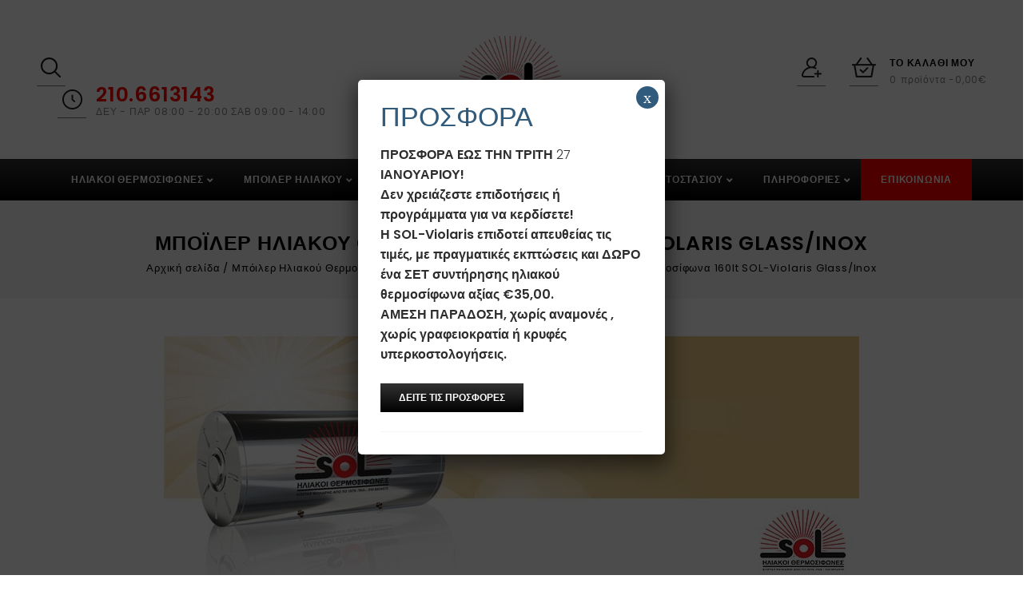

--- FILE ---
content_type: text/html; charset=UTF-8
request_url: https://www.sol-violaris.com/hliakoi-thermosifones/boiler-sol-violaris-glass-inox/boiler-hliakou-thermosifona-160lt-sol-violaris-glass-inox/
body_size: 21508
content:
<!DOCTYPE html><html lang="el"><head><style>img.lazy{min-height:1px}</style><link rel="preload" href="https://www.sol-violaris.com/wp-content/plugins/w3-total-cache/pub/js/lazyload.min.js" as="script"> <script>window.dataLayer = window.dataLayer || [];
    function gtag() {
        dataLayer.push(arguments);
    }
    gtag("consent", "default", {
        ad_storage: "denied",
        ad_user_data: "denied", 
        ad_personalization: "denied",
        analytics_storage: "denied",
        functionality_storage: "denied",
        personalization_storage: "denied",
        security_storage: "granted",
        wait_for_update: 2000,
    });
    gtag("set", "ads_data_redaction", true);
    gtag("set", "url_passthrough", true);</script> <meta charset="UTF-8"><meta name="viewport" content="width=device-width,user-scalable=no"><link rel="profile" href="http://gmpg.org/xfn/11"/><link rel="pingback" href="https://www.sol-violaris.com/xmlrpc.php"/> <script>document.documentElement.className = document.documentElement.className + ' yes-js js_active js'</script> <!--[if lt IE 9]> <![endif]--><meta name='robots' content='index, follow, max-image-preview:large, max-snippet:-1, max-video-preview:-1' />  <script data-cfasync="false" data-pagespeed-no-defer>var gtm4wp_datalayer_name = "dataLayer";
	var dataLayer = dataLayer || [];
	const gtm4wp_use_sku_instead = false;
	const gtm4wp_currency = 'EUR';
	const gtm4wp_product_per_impression = 12;
	const gtm4wp_clear_ecommerce = false;</script> <link media="all" href="https://www.sol-violaris.com/wp-content/cache/autoptimize/css/autoptimize_9fa47777199458c1da1b232150970ff9.css" rel="stylesheet"><title>Μπόιλερ Ηλιακού Θερμοσίφωνα 160lt SOL-Violaris Glass/Inox - SOL-Violaris</title><meta name="description" content="Το Μπόιλερ (Boiler) Ηλιακού Θερμοσίφωνα SOL-Violaris 160lt Glass/Inox είναι κατάλληλο για τις ανάγκες χρήσης ζεστού νερού 3-4 ατόμων" /><link rel="canonical" href="https://www.sol-violaris.com/hliakoi-thermosifones/boiler-sol-violaris-glass-inox/boiler-hliakou-thermosifona-160lt-sol-violaris-glass-inox/" /><meta property="og:locale" content="el_GR" /><meta property="og:type" content="article" /><meta property="og:title" content="Μπόιλερ Ηλιακού Θερμοσίφωνα 160lt SOL-Violaris Glass/Inox - SOL-Violaris" /><meta property="og:description" content="Το Μπόιλερ (Boiler) Ηλιακού Θερμοσίφωνα SOL-Violaris 160lt Glass/Inox είναι κατάλληλο για τις ανάγκες χρήσης ζεστού νερού 3-4 ατόμων" /><meta property="og:url" content="https://www.sol-violaris.com/hliakoi-thermosifones/boiler-sol-violaris-glass-inox/boiler-hliakou-thermosifona-160lt-sol-violaris-glass-inox/" /><meta property="og:site_name" content="SOL-Violaris" /><meta property="og:image" content="https://www.sol-violaris.com/wp-content/uploads/2021/02/SOL-VIOLARIS-BOILER-GLASS-INOX-BANNER.jpg" /><meta name="twitter:card" content="summary_large_image" /> <script type="application/ld+json" class="yoast-schema-graph">{"@context":"https://schema.org","@graph":[{"@type":"Organization","@id":"https://www.sol-violaris.com/#organization","name":"Sol-Violaris","url":"https://www.sol-violaris.com/","sameAs":[],"logo":{"@type":"ImageObject","inLanguage":"el","@id":"https://www.sol-violaris.com/#/schema/logo/image/","url":"https://www.sol-violaris.com/wp-content/uploads/2019/03/logo1_SOLVIOLARIS.png","contentUrl":"https://www.sol-violaris.com/wp-content/uploads/2019/03/logo1_SOLVIOLARIS.png","width":196,"height":129,"caption":"Sol-Violaris"},"image":{"@id":"https://www.sol-violaris.com/#/schema/logo/image/"}},{"@type":"WebSite","@id":"https://www.sol-violaris.com/#website","url":"https://www.sol-violaris.com/","name":"SOL-Violaris","description":"Ηλιακοί Θερμοσίφωνες SOL-Violaris 80, 100, 120, 160, 200 και 300 λίτρα διπλής και τριπλής ενέργειας με  επιλεκτικούς συλλέκτες τιτανίου. 2106613143.","publisher":{"@id":"https://www.sol-violaris.com/#organization"},"potentialAction":[{"@type":"SearchAction","target":{"@type":"EntryPoint","urlTemplate":"https://www.sol-violaris.com/?s={search_term_string}"},"query-input":"required name=search_term_string"}],"inLanguage":"el"},{"@type":"CollectionPage","@id":"https://www.sol-violaris.com/hliakoi-thermosifones/boiler-sol-violaris-glass-inox/boiler-hliakou-thermosifona-160lt-sol-violaris-glass-inox/#webpage","url":"https://www.sol-violaris.com/hliakoi-thermosifones/boiler-sol-violaris-glass-inox/boiler-hliakou-thermosifona-160lt-sol-violaris-glass-inox/","name":"Μπόιλερ Ηλιακού Θερμοσίφωνα 160lt SOL-Violaris Glass/Inox - SOL-Violaris","isPartOf":{"@id":"https://www.sol-violaris.com/#website"},"description":"Το Μπόιλερ (Boiler) Ηλιακού Θερμοσίφωνα SOL-Violaris 160lt Glass/Inox είναι κατάλληλο για τις ανάγκες χρήσης ζεστού νερού 3-4 ατόμων","breadcrumb":{"@id":"https://www.sol-violaris.com/hliakoi-thermosifones/boiler-sol-violaris-glass-inox/boiler-hliakou-thermosifona-160lt-sol-violaris-glass-inox/#breadcrumb"},"inLanguage":"el","potentialAction":[{"@type":"ReadAction","target":["https://www.sol-violaris.com/hliakoi-thermosifones/boiler-sol-violaris-glass-inox/boiler-hliakou-thermosifona-160lt-sol-violaris-glass-inox/"]}]},{"@type":"BreadcrumbList","@id":"https://www.sol-violaris.com/hliakoi-thermosifones/boiler-sol-violaris-glass-inox/boiler-hliakou-thermosifona-160lt-sol-violaris-glass-inox/#breadcrumb","itemListElement":[{"@type":"ListItem","position":1,"name":"Home","item":"https://www.sol-violaris.com/"},{"@type":"ListItem","position":2,"name":"Μπόιλερ Ηλιακού Θερμοσίφωνα SOL-Violaris Glass/Inox","item":"https://www.sol-violaris.com/hliakoi-thermosifones/boiler-sol-violaris-glass-inox/"},{"@type":"ListItem","position":3,"name":"Μπόιλερ Ηλιακού Θερμοσίφωνα 160lt SOL-Violaris Glass/Inox"}]}]}</script>  <script type='application/javascript'  id='pys-version-script'>console.log('PixelYourSite Free version 9.5.1.1');</script> <link rel='dns-prefetch' href='//fonts.googleapis.com' /><link rel='dns-prefetch' href='//s.w.org' /><link rel="alternate" type="application/rss+xml" title="Ροή RSS &raquo; SOL-Violaris" href="https://www.sol-violaris.com/feed/" /><link rel="alternate" type="application/rss+xml" title="Ροή Σχολίων &raquo; SOL-Violaris" href="https://www.sol-violaris.com/comments/feed/" /><link rel="alternate" type="application/rss+xml" title="Ροή για SOL-Violaris &raquo; Μπόιλερ Ηλιακού Θερμοσίφωνα 160lt SOL-Violaris Glass/Inox Κατηγορία" href="https://www.sol-violaris.com/hliakoi-thermosifones/boiler-sol-violaris-glass-inox/boiler-hliakou-thermosifona-160lt-sol-violaris-glass-inox/feed/" /> <script type="text/javascript">window._wpemojiSettings = {"baseUrl":"https:\/\/s.w.org\/images\/core\/emoji\/13.1.0\/72x72\/","ext":".png","svgUrl":"https:\/\/s.w.org\/images\/core\/emoji\/13.1.0\/svg\/","svgExt":".svg","source":{"concatemoji":"https:\/\/www.sol-violaris.com\/wp-includes\/js\/wp-emoji-release.min.js?ver=5.8.1"}};
			!function(e,a,t){var n,r,o,i=a.createElement("canvas"),p=i.getContext&&i.getContext("2d");function s(e,t){var a=String.fromCharCode;p.clearRect(0,0,i.width,i.height),p.fillText(a.apply(this,e),0,0);e=i.toDataURL();return p.clearRect(0,0,i.width,i.height),p.fillText(a.apply(this,t),0,0),e===i.toDataURL()}function c(e){var t=a.createElement("script");t.src=e,t.defer=t.type="text/javascript",a.getElementsByTagName("head")[0].appendChild(t)}for(o=Array("flag","emoji"),t.supports={everything:!0,everythingExceptFlag:!0},r=0;r<o.length;r++)t.supports[o[r]]=function(e){if(!p||!p.fillText)return!1;switch(p.textBaseline="top",p.font="600 32px Arial",e){case"flag":return s([127987,65039,8205,9895,65039],[127987,65039,8203,9895,65039])?!1:!s([55356,56826,55356,56819],[55356,56826,8203,55356,56819])&&!s([55356,57332,56128,56423,56128,56418,56128,56421,56128,56430,56128,56423,56128,56447],[55356,57332,8203,56128,56423,8203,56128,56418,8203,56128,56421,8203,56128,56430,8203,56128,56423,8203,56128,56447]);case"emoji":return!s([10084,65039,8205,55357,56613],[10084,65039,8203,55357,56613])}return!1}(o[r]),t.supports.everything=t.supports.everything&&t.supports[o[r]],"flag"!==o[r]&&(t.supports.everythingExceptFlag=t.supports.everythingExceptFlag&&t.supports[o[r]]);t.supports.everythingExceptFlag=t.supports.everythingExceptFlag&&!t.supports.flag,t.DOMReady=!1,t.readyCallback=function(){t.DOMReady=!0},t.supports.everything||(n=function(){t.readyCallback()},a.addEventListener?(a.addEventListener("DOMContentLoaded",n,!1),e.addEventListener("load",n,!1)):(e.attachEvent("onload",n),a.attachEvent("onreadystatechange",function(){"complete"===a.readyState&&t.readyCallback()})),(n=t.source||{}).concatemoji?c(n.concatemoji):n.wpemoji&&n.twemoji&&(c(n.twemoji),c(n.wpemoji)))}(window,document,window._wpemojiSettings);</script> <link rel='stylesheet' id='google_fonts-css'  href='https://fonts.googleapis.com/css?family=Poppins%3A300%2C400%2C500%2C600&#038;ver=1.0.0#038;subset=latin%2Clatin-ext'  media='all' /><link rel='stylesheet' id='tmpmela-fonts-css'  href='//fonts.googleapis.com/css?family=Source+Sans+Pro%3A300%2C400%2C700%2C300italic%2C400italic%2C700italic%7CBitter%3A400%2C700&#038;subset=latin%2Clatin-ext'  media='all' /><link rel='stylesheet' id='dashicons-css'  href='https://www.sol-violaris.com/wp-includes/css/dashicons.min.css?ver=5.8.1'  media='all' /><link rel='stylesheet' id='wpc-filter-everything-custom-css'  href='https://www.sol-violaris.com/wp-content/cache/autoptimize/css/autoptimize_single_1393578d1903e8d357f502d8ea4ee1f1.css?ver=5.8.1'  media='all' /> <script  src='https://www.sol-violaris.com/wp-includes/js/jquery/jquery.min.js?ver=3.6.0' id='jquery-core-js'></script> <script type='text/javascript' id='wc-add-to-cart-js-extra'>var wc_add_to_cart_params = {"ajax_url":"\/wp-admin\/admin-ajax.php","wc_ajax_url":"\/?wc-ajax=%%endpoint%%","i18n_view_cart":"\u03a0\u03c1\u03bf\u03b2\u03bf\u03bb\u03ae \u03ba\u03b1\u03bb\u03b1\u03b8\u03b9\u03bf\u03cd","cart_url":"https:\/\/www.sol-violaris.com\/cart\/","is_cart":"","cart_redirect_after_add":"yes"};</script> <script  src='https://www.sol-violaris.com/wp-content/cache/autoptimize/js/autoptimize_single_45a6734a5b5708eb13b82fb9ce4a4c69.js?ver=5.8.1' id='tmpmela_html5-js'></script> <script type='text/javascript' id='phpvariable-js-extra'>var php_var = {"tmpmela_loadmore":"","tmpmela_pagination":"","tmpmela_nomore":""};</script> <script type='text/javascript' id='pys-js-extra'>var pysOptions = {"staticEvents":{"facebook":{"init_event":[{"delay":0,"type":"static","name":"PageView","pixelIds":["416613890190170"],"eventID":"3ea3f228-6475-4bbf-b61a-0b02d0c3e1a4","params":{"page_title":"\u039c\u03c0\u03cc\u03b9\u03bb\u03b5\u03c1 \u0397\u03bb\u03b9\u03b1\u03ba\u03bf\u03cd \u0398\u03b5\u03c1\u03bc\u03bf\u03c3\u03af\u03c6\u03c9\u03bd\u03b1 160lt SOL-Violaris Glass\/Inox","post_type":"product_cat","post_id":159,"plugin":"PixelYourSite","user_role":"guest","event_url":"www.sol-violaris.com\/hliakoi-thermosifones\/boiler-sol-violaris-glass-inox\/boiler-hliakou-thermosifona-160lt-sol-violaris-glass-inox\/"},"e_id":"init_event","ids":[],"hasTimeWindow":false,"timeWindow":0,"woo_order":"","edd_order":""}]}},"dynamicEvents":{"automatic_event_form":{"facebook":{"delay":0,"type":"dyn","name":"Form","pixelIds":["416613890190170"],"eventID":"a8c89489-2051-48fc-bea5-9f6c049252f0","params":{"page_title":"\u039c\u03c0\u03cc\u03b9\u03bb\u03b5\u03c1 \u0397\u03bb\u03b9\u03b1\u03ba\u03bf\u03cd \u0398\u03b5\u03c1\u03bc\u03bf\u03c3\u03af\u03c6\u03c9\u03bd\u03b1 160lt SOL-Violaris Glass\/Inox","post_type":"product_cat","post_id":159,"plugin":"PixelYourSite","user_role":"guest","event_url":"www.sol-violaris.com\/hliakoi-thermosifones\/boiler-sol-violaris-glass-inox\/boiler-hliakou-thermosifona-160lt-sol-violaris-glass-inox\/"},"e_id":"automatic_event_form","ids":[],"hasTimeWindow":false,"timeWindow":0,"woo_order":"","edd_order":""}},"automatic_event_download":{"facebook":{"delay":0,"type":"dyn","name":"Download","extensions":["","doc","exe","js","pdf","ppt","tgz","zip","xls"],"pixelIds":["416613890190170"],"eventID":"3f921432-977e-4148-a60f-0c32c048e547","params":{"page_title":"\u039c\u03c0\u03cc\u03b9\u03bb\u03b5\u03c1 \u0397\u03bb\u03b9\u03b1\u03ba\u03bf\u03cd \u0398\u03b5\u03c1\u03bc\u03bf\u03c3\u03af\u03c6\u03c9\u03bd\u03b1 160lt SOL-Violaris Glass\/Inox","post_type":"product_cat","post_id":159,"plugin":"PixelYourSite","user_role":"guest","event_url":"www.sol-violaris.com\/hliakoi-thermosifones\/boiler-sol-violaris-glass-inox\/boiler-hliakou-thermosifona-160lt-sol-violaris-glass-inox\/"},"e_id":"automatic_event_download","ids":[],"hasTimeWindow":false,"timeWindow":0,"woo_order":"","edd_order":""}},"automatic_event_comment":{"facebook":{"delay":0,"type":"dyn","name":"Comment","pixelIds":["416613890190170"],"eventID":"2dc4b562-a238-480c-a1e4-faeb3ab573fe","params":{"page_title":"\u039c\u03c0\u03cc\u03b9\u03bb\u03b5\u03c1 \u0397\u03bb\u03b9\u03b1\u03ba\u03bf\u03cd \u0398\u03b5\u03c1\u03bc\u03bf\u03c3\u03af\u03c6\u03c9\u03bd\u03b1 160lt SOL-Violaris Glass\/Inox","post_type":"product_cat","post_id":159,"plugin":"PixelYourSite","user_role":"guest","event_url":"www.sol-violaris.com\/hliakoi-thermosifones\/boiler-sol-violaris-glass-inox\/boiler-hliakou-thermosifona-160lt-sol-violaris-glass-inox\/"},"e_id":"automatic_event_comment","ids":[],"hasTimeWindow":false,"timeWindow":0,"woo_order":"","edd_order":""}}},"triggerEvents":[],"triggerEventTypes":[],"facebook":{"pixelIds":["416613890190170"],"advancedMatching":[],"advancedMatchingEnabled":false,"removeMetadata":false,"contentParams":{"post_type":"product_cat","post_id":159,"content_name":"\u039c\u03c0\u03cc\u03b9\u03bb\u03b5\u03c1 \u0397\u03bb\u03b9\u03b1\u03ba\u03bf\u03cd \u0398\u03b5\u03c1\u03bc\u03bf\u03c3\u03af\u03c6\u03c9\u03bd\u03b1 160lt SOL-Violaris Glass\/Inox"},"commentEventEnabled":true,"wooVariableAsSimple":true,"downloadEnabled":true,"formEventEnabled":true,"serverApiEnabled":false,"wooCRSendFromServer":false,"send_external_id":null},"debug":"","siteUrl":"https:\/\/www.sol-violaris.com","ajaxUrl":"https:\/\/www.sol-violaris.com\/wp-admin\/admin-ajax.php","ajax_event":"7d26b374f9","enable_remove_download_url_param":"1","cookie_duration":"7","last_visit_duration":"60","enable_success_send_form":"","ajaxForServerEvent":"1","send_external_id":"1","external_id_expire":"180","google_consent_mode":"1","gdpr":{"ajax_enabled":true,"all_disabled_by_api":false,"facebook_disabled_by_api":false,"analytics_disabled_by_api":false,"google_ads_disabled_by_api":false,"pinterest_disabled_by_api":false,"bing_disabled_by_api":false,"externalID_disabled_by_api":false,"facebook_prior_consent_enabled":true,"analytics_prior_consent_enabled":true,"google_ads_prior_consent_enabled":null,"pinterest_prior_consent_enabled":true,"bing_prior_consent_enabled":true,"cookiebot_integration_enabled":false,"cookiebot_facebook_consent_category":"marketing","cookiebot_analytics_consent_category":"statistics","cookiebot_tiktok_consent_category":"marketing","cookiebot_google_ads_consent_category":null,"cookiebot_pinterest_consent_category":"marketing","cookiebot_bing_consent_category":"marketing","consent_magic_integration_enabled":false,"real_cookie_banner_integration_enabled":false,"cookie_notice_integration_enabled":false,"cookie_law_info_integration_enabled":false,"analytics_storage":{"enabled":true,"value":"granted","filter":false},"ad_storage":{"enabled":true,"value":"granted","filter":false},"ad_user_data":{"enabled":true,"value":"granted","filter":false},"ad_personalization":{"enabled":true,"value":"granted","filter":false}},"cookie":{"disabled_all_cookie":false,"disabled_start_session_cookie":false,"disabled_advanced_form_data_cookie":false,"disabled_landing_page_cookie":false,"disabled_first_visit_cookie":false,"disabled_trafficsource_cookie":false,"disabled_utmTerms_cookie":false,"disabled_utmId_cookie":false},"tracking_analytics":{"TrafficSource":"direct","TrafficLanding":"https:\/\/www.sol-violaris.com\/hliakoi-thermosifones\/boiler-sol-violaris-glass-inox\/boiler-hliakou-thermosifona-160lt-sol-violaris-glass-inox\/","TrafficUtms":[],"TrafficUtmsId":[]},"woo":{"enabled":true,"enabled_save_data_to_orders":true,"addToCartOnButtonEnabled":false,"addToCartOnButtonValueEnabled":true,"addToCartOnButtonValueOption":"price","singleProductId":null,"removeFromCartSelector":"form.woocommerce-cart-form .remove","addToCartCatchMethod":"add_cart_hook","is_order_received_page":false,"containOrderId":false},"edd":{"enabled":false}};</script> <script type='text/javascript' id='wpstg-global-js-extra'>var wpstg = {"nonce":"17043e544c"};</script> <link rel="https://api.w.org/" href="https://www.sol-violaris.com/wp-json/" /><link rel="alternate" type="application/json" href="https://www.sol-violaris.com/wp-json/wp/v2/product_cat/159" /><link rel="EditURI" type="application/rsd+xml" title="RSD" href="https://www.sol-violaris.com/xmlrpc.php?rsd" /><link rel="wlwmanifest" type="application/wlwmanifest+xml" href="https://www.sol-violaris.com/wp-includes/wlwmanifest.xml" /><meta name="generator" content="WordPress 5.8.1" /><meta name="generator" content="WooCommerce 5.7.2" />  <script>function onClick() {
fbq('track', "PhoneOrderClicked");
    gtag('event', 'PhoneClicked', {
        'send_to': 'UA-73071723-1',
        'event_category': 'callus',
        'event_label': 'Phone order click'
   });
}</script> <script>function onClick() {
    gtag('event', 'PhoneClicked', {
        //'send_to': 'AW-388-822-8914',
        'send_to':'G-3QDG7HYE3E',
        'event_category': 'callus',
        'event_label': 'Phone order click'
   });
}</script>    <script data-cfasync="false" data-pagespeed-no-defer type="text/javascript">var dataLayer_content = {"pageTitle":"Μπόιλερ Ηλιακού Θερμοσίφωνα 160lt SOL-Violaris Glass\/Inox - SOL-Violaris","pagePostType":"product","pagePostType2":"tax-product","pageCategory":[],"deviceType":"bot","deviceManufacturer":"","deviceModel":"","cartContent":{"totals":{"applied_coupons":[],"discount_total":0,"subtotal":0,"total":0},"items":[]}};
	dataLayer.push( dataLayer_content );</script> <script>if (typeof gtag == "undefined") {
			function gtag(){dataLayer.push(arguments);}
		}

		gtag("consent", "default", {
			"analytics_storage": "denied",
			"ad_storage": "denied",
			"ad_user_data": "denied",
			"ad_personalization": "denied",
			"functionality_storage": "denied",
			"security_storage": "denied",
			"personalization_storage": "denied",
		});</script> <script data-cfasync="false">(function(w,d,s,l,i){w[l]=w[l]||[];w[l].push({'gtm.start':
new Date().getTime(),event:'gtm.js'});var f=d.getElementsByTagName(s)[0],
j=d.createElement(s),dl=l!='dataLayer'?'&l='+l:'';j.async=true;j.src=
'//www.googletagmanager.com/gtm.js?id='+i+dl;f.parentNode.insertBefore(j,f);
})(window,document,'script','dataLayer','GTM-TDZ3FPJ');</script> <meta name="generator" content="/home/vas/public_html/sol-violaris.com/wp-content/themes/buyvilla/style.css - " /><link rel="shortcut icon" type="image/png" href="https://www.sol-violaris.com/wp-content/uploads/2019/03/sol-logo-pdf-page-001-4.jpg" /><link href='https://fonts.googleapis.com/css?family=Poppins' rel='stylesheet' type='text/css' /> <noscript><style>.woocommerce-product-gallery{ opacity: 1 !important; }</style></noscript><meta name="generator" content="Powered by WPBakery Page Builder - drag and drop page builder for WordPress."/> <!--[if lte IE 9]><link rel="stylesheet" type="text/css" href="https://www.sol-violaris.com/wp-content/plugins/js_composer/assets/css/vc_lte_ie9.min.css" media="screen"><![endif]--><meta name="generator" content="Powered by Slider Revolution 5.4.7.4 - responsive, Mobile-Friendly Slider Plugin for WordPress with comfortable drag and drop interface." /> <script type="text/javascript">function setREVStartSize(e){									
						try{ e.c=jQuery(e.c);var i=jQuery(window).width(),t=9999,r=0,n=0,l=0,f=0,s=0,h=0;
							if(e.responsiveLevels&&(jQuery.each(e.responsiveLevels,function(e,f){f>i&&(t=r=f,l=e),i>f&&f>r&&(r=f,n=e)}),t>r&&(l=n)),f=e.gridheight[l]||e.gridheight[0]||e.gridheight,s=e.gridwidth[l]||e.gridwidth[0]||e.gridwidth,h=i/s,h=h>1?1:h,f=Math.round(h*f),"fullscreen"==e.sliderLayout){var u=(e.c.width(),jQuery(window).height());if(void 0!=e.fullScreenOffsetContainer){var c=e.fullScreenOffsetContainer.split(",");if (c) jQuery.each(c,function(e,i){u=jQuery(i).length>0?u-jQuery(i).outerHeight(!0):u}),e.fullScreenOffset.split("%").length>1&&void 0!=e.fullScreenOffset&&e.fullScreenOffset.length>0?u-=jQuery(window).height()*parseInt(e.fullScreenOffset,0)/100:void 0!=e.fullScreenOffset&&e.fullScreenOffset.length>0&&(u-=parseInt(e.fullScreenOffset,0))}f=u}else void 0!=e.minHeight&&f<e.minHeight&&(f=e.minHeight);e.c.closest(".rev_slider_wrapper").css({height:f})					
						}catch(d){console.log("Failure at Presize of Slider:"+d)}						
					};</script> <noscript><style type="text/css">.wpb_animate_when_almost_visible { opacity: 1; }</style></noscript> <script type='text/javascript'>(function (a, b, c, d, s) {a.__bp360 = c;a[c] = a[c] || function (){(a[c].q = a[c].q || []).push(arguments);};
			s = b.createElement('script'); s.async = true; s.src = d; (b.body || b.head).appendChild(s);})
			(window, document, 'bp', 'https://360.bestprice.gr/360.js');
			
			bp('connect', 'BP-34014-HCW3EL3Z5O');
			bp('native', true);</script>  
  <script id="cookieyes" type="text/javascript" src="https://cdn-cookieyes.com/client_data/6d7f5289c43c676673a1128a/script.js"></script> <meta name="facebook-domain-verification" content="haxtvq61u5pv0rqn562ctff4ztye1m" /></head><body class="archive tax-product_cat term-boiler-hliakou-thermosifona-160lt-sol-violaris-glass-inox term-159 custom-background woocommerce woocommerce-page woocommerce-no-js masthead-fixed list-view shop-left-sidebar wpb-js-composer js-comp-ver-5.4.7 vc_responsive wpc_show_open_close_button"> <noscript><iframe src="https://www.googletagmanager.com/ns.html?id=GTM-TDZ3FPJ" height="0" width="0" style="display:none;visibility:hidden" aria-hidden="true"></iframe></noscript><div id="page" class="hfeed site"><header id="masthead" class="site-header  header left-sidebar"><div class="site-header-main"><div class="header-main site-header-fix"><div class="theme-container"><div class="header-top"><div class="header-left"><div class="header-search"><div class="header-toggle"></div><div class="search-overlay"><form role="search" method="get" class="woocommerce-product-search" action="https://www.sol-violaris.com/"> <label class="screen-reader-text" for="woocommerce-product-search-field-0">Αναζήτηση για:</label> <input type="search" id="woocommerce-product-search-field-0" class="search-field" placeholder="Αναζήτηση προϊόντων&hellip;" value="" name="s" /> <button type="submit" value="Αναζήτηση">Αναζήτηση</button> <input type="hidden" name="post_type" value="product" /></form></div></div><div class="header-offer"><div class="offer-block"><a href="https://www.sol-violaris.com/contact-us/"><span class="offer-icon"></span></a><div class="offer-inner"><a href="https://www.sol-violaris.com/contact-us/"><span class="offer-label">210.6613143</span></a><span class="offer-text">ΔΕΥ - ΠΑΡ 08:00 - 20:00 ΣΑΒ 09:00 - 14:00</span></div></div></div></div><div class="header-center"><div class="header-logo"> <a href="https://www.sol-violaris.com/" title="SOL-Violaris" rel="home"> <img class="lazy" alt="Sol Violaris" src="data:image/svg+xml,%3Csvg%20xmlns='http://www.w3.org/2000/svg'%20viewBox='0%200%201%201'%3E%3C/svg%3E" data-src="https://www.sol-violaris.com/wp-content/themes/buyvilla/images/megnor/logo.png" /> </a></div><div class="header-mob-logo"> <a href="https://www.sol-violaris.com/" title="SOL-Violaris" rel="home"> <img class="lazy" alt="Sol Violaris" src="data:image/svg+xml,%3Csvg%20xmlns='http://www.w3.org/2000/svg'%20viewBox='0%200%201%201'%3E%3C/svg%3E" data-src="https://www.sol-violaris.com/wp-content/themes/buyvilla/images/megnor/logo.png" /> </a></div></div><div class="header-right"><div class="header-cart headercart-block"><div class="cart togg"><div class="shopping_cart tog" title="View your shopping cart"> <a class="cart-contents" href="https://www.sol-violaris.com/cart/" title="View your shopping cart"><div class="cart-price"><span class="label">Το καλάθι μου</span><div class="cart-qty">0<div class="cart-text"> προϊόντα -</div></div><span class="woocommerce-Price-amount amount"><bdi>0,00<span class="woocommerce-Price-currencySymbol">&euro;</span></bdi></span></div></a></div><aside id="woocommerce_widget_cart-1" class="widget woocommerce widget_shopping_cart tab_content"><h3 class="widget-title">Καλάθι</h3><div class="widget_shopping_cart_content"></div></aside></div></div><div class="topbar-link"> <span class="topbar-link-toggle"></span><div class="topbar-link-wrapper"><div class="header-menu-links"><ul id="menu-header-top-links" class="header-menu"><li id="menu-item-7218" class="wishlist menu-item menu-item-type-post_type menu-item-object-page menu-item-7218"><a href="https://www.sol-violaris.com/wishlist-2/">Wishlist</a></li><li id="menu-item-7408" class="menu-item menu-item-type-post_type menu-item-object-page menu-item-7408"><a href="https://www.sol-violaris.com/checkout/">Ταμείο</a></li></ul> <a href="https://www.sol-violaris.com/my-account/">User Login</a></div></div></div></div></div></div></div></div><div class="topbar-outer header-fix"><div class="theme-container"><nav id="site-navigation" class="navigation-bar main-navigation"><h3 class="menu-toggle">Menu</h3> <a class="screen-reader-text skip-link" href="#content" title="Skip to content">Skip to content</a><div class="mega-menu"><div class="menu-final-menu-container"><ul id="menu-final-menu" class="mega"><li id="menu-item-7909" class="menu-item menu-item-type-custom menu-item-object-custom menu-item-has-children menu-item-7909"><a href="https://www.sol-violaris.com/hliakoi-thermosifones/hliakoi-thermosifones/">ΗΛΙΑΚΟΙ ΘΕΡΜΟΣΙΦΩΝΕΣ</a><ul class="sub-menu"><li id="menu-item-7910" class="menu-item menu-item-type-custom menu-item-object-custom menu-item-has-children menu-item-7910"><a href="https://www.sol-violaris.com/hliakoi-thermosifones/sol-violaris-energypro-glass/">SOL-VIOLARIS ENERGYPRO GLASS/RAL</a><ul class="sub-menu"><li id="menu-item-11006" class="menu-item menu-item-type-custom menu-item-object-custom menu-item-11006"><a href="https://www.sol-violaris.com/hliakoi-thermosifones/hliakoi-thermosifones-sol-violaris-energypro-80l-glass-ral/">80L</a></li><li id="menu-item-9285" class="menu-item menu-item-type-custom menu-item-object-custom menu-item-9285"><a href="https://www.sol-violaris.com/hliakoi-thermosifones/hliakoi-thermosifones-sol-violaris-energypro-100l-glass-ral/">100L</a></li><li id="menu-item-9286" class="menu-item menu-item-type-custom menu-item-object-custom menu-item-9286"><a href="https://www.sol-violaris.com/hliakoi-thermosifones/hliakoi-thermosifones-sol-violaris-energypro-120l-glass-ral/">120L</a></li><li id="menu-item-9287" class="menu-item menu-item-type-custom menu-item-object-custom menu-item-9287"><a href="https://www.sol-violaris.com/hliakoi-thermosifones/hliakoi-thermosifones-sol-violaris-energypro-160l-glass-ral/">160L</a></li><li id="menu-item-9288" class="menu-item menu-item-type-custom menu-item-object-custom menu-item-9288"><a href="https://www.sol-violaris.com/hliakoi-thermosifones/hliakoi-thermosifones-sol-violaris-energypro-200l-glass-ral/">200L</a></li><li id="menu-item-9289" class="menu-item menu-item-type-custom menu-item-object-custom menu-item-9289"><a href="https://www.sol-violaris.com/hliakoi-thermosifones/hliakoi-thermosifones-sol-violaris-energypro-250l-glass-ral/">250L</a></li><li id="menu-item-9290" class="menu-item menu-item-type-custom menu-item-object-custom menu-item-9290"><a href="https://www.sol-violaris.com/hliakoi-thermosifones/hliakoi-thermosifones-sol-violaris-energypro-300l-glass-ral/">300L</a></li><li id="menu-item-29806" class="menu-item menu-item-type-custom menu-item-object-custom menu-item-29806"><a href="https://www.sol-violaris.com/hliakoi-thermosifones/sol-violaris-glass-ral-antlia-thermotitas">ΑΝΤΛΙΑΣ ΘΕΡΜΟΤΗΤΑΣ</a></li></ul></li><li id="menu-item-7912" class="menu-item menu-item-type-custom menu-item-object-custom menu-item-has-children menu-item-7912"><a href="https://www.sol-violaris.com/hliakoi-thermosifones/sol-violaris-glass-inox/">SOL-VIOLARIS GLASS/INOX</a><ul class="sub-menu"><li id="menu-item-9291" class="menu-item menu-item-type-custom menu-item-object-custom menu-item-9291"><a href="https://www.sol-violaris.com/hliakoi-thermosifones/hliakoi-thermosifones-sol-violaris-glass-inox-80l/">80L</a></li><li id="menu-item-9292" class="menu-item menu-item-type-custom menu-item-object-custom menu-item-9292"><a href="https://www.sol-violaris.com/hliakoi-thermosifones/hliakoi-thermosifones-sol-violaris-glass-inox-100l/">100L</a></li><li id="menu-item-9293" class="menu-item menu-item-type-custom menu-item-object-custom menu-item-9293"><a href="https://www.sol-violaris.com/hliakoi-thermosifones/hliakoi-thermosifones-sol-violaris-glass-inox-120l/">120L</a></li><li id="menu-item-9294" class="menu-item menu-item-type-custom menu-item-object-custom menu-item-9294"><a href="https://www.sol-violaris.com/hliakoi-thermosifones/hliakoi-thermosifones-sol-violaris-glass-inox-160l/">160L</a></li><li id="menu-item-9295" class="menu-item menu-item-type-custom menu-item-object-custom menu-item-9295"><a href="https://www.sol-violaris.com/hliakoi-thermosifones/hliakoi-thermosifones-sol-violaris-glass-inox-200l/">200L</a></li><li id="menu-item-9297" class="menu-item menu-item-type-custom menu-item-object-custom menu-item-9297"><a href="https://www.sol-violaris.com/hliakoi-thermosifones/hliakoi-thermosifones-sol-violaris-glass-inox-300l/">300L</a></li><li id="menu-item-29807" class="menu-item menu-item-type-custom menu-item-object-custom menu-item-29807"><a href="https://www.sol-violaris.com/hliakoi-thermosifones/sol-violaris-glass-inox-antlia-thermotitas">ΑΝΤΛΙΑΣ ΘΕΡΜΟΤΗΤΑΣ</a></li></ul></li><li id="menu-item-11303" class="menu-item menu-item-type-custom menu-item-object-custom menu-item-has-children menu-item-11303"><a href="https://www.sol-violaris.com/hliakoi-thermosifones/sol-violaris-glass-inox-exclusive/">SOL-VIOLARIS GLASS/INOX EXCLUSIVE</a><ul class="sub-menu"><li id="menu-item-11304" class="menu-item menu-item-type-custom menu-item-object-custom menu-item-11304"><a href="https://www.sol-violaris.com/hliakoi-thermosifones/hliakoi-thermosifones-sol-violaris-120lt-glass-inox-exclusive/">120L</a></li><li id="menu-item-11305" class="menu-item menu-item-type-custom menu-item-object-custom menu-item-11305"><a href="https://www.sol-violaris.com/hliakoi-thermosifones/hliakoi-thermosifones-sol-violaris-160lt-glass-inox-exclusive/">160L</a></li><li id="menu-item-11306" class="menu-item menu-item-type-custom menu-item-object-custom menu-item-11306"><a href="https://www.sol-violaris.com/hliakoi-thermosifones/hliakoi-thermosifones-sol-violaris-200lt-glass-inox-exclusive/">200L</a></li><li id="menu-item-32252" class="menu-item menu-item-type-custom menu-item-object-custom menu-item-32252"><a href="https://www.sol-violaris.com/hliakoi-thermosifones/sol-violaris-glass-inox-exclusive-antlia-thermotitas">ΑΝΤΛΙΑΣ ΘΕΡΜΟΤΗΤΑΣ</a></li></ul></li></ul></li><li id="menu-item-7916" class="menu-item menu-item-type-custom menu-item-object-custom menu-item-has-children menu-item-7916"><a href="https://www.sol-violaris.com/hliakoi-thermosifones/boiler-hliakou/">ΜΠΟΙΛΕΡ ΗΛΙΑΚΟΥ</a><ul class="sub-menu"><li id="menu-item-7918" class="menu-item menu-item-type-custom menu-item-object-custom menu-item-has-children menu-item-7918"><a href="https://www.sol-violaris.com/hliakoi-thermosifones/boiler-sol-violaris-energypro-glass/">ΜΠΟΙΛΕΡ SOL-VIOLARIS ENERGYPRO GLASS/RAL</a><ul class="sub-menu"><li id="menu-item-9271" class="menu-item menu-item-type-custom menu-item-object-custom menu-item-9271"><a href="https://www.sol-violaris.com/hliakoi-thermosifones/boiler-hliakou-thermosifona-120lt-sol-violaris-energypro-glass-ral/">120L</a></li><li id="menu-item-9272" class="menu-item menu-item-type-custom menu-item-object-custom menu-item-9272"><a href="https://www.sol-violaris.com/hliakoi-thermosifones/boiler-hliakou-thermosifona-160lt-sol-violaris-energypro-glass-ral/">160L</a></li><li id="menu-item-9273" class="menu-item menu-item-type-custom menu-item-object-custom menu-item-9273"><a href="https://www.sol-violaris.com/hliakoi-thermosifones/boiler-hliakou-thermosifona-200lt-sol-violaris-energypro-glass-ral/">200L</a></li><li id="menu-item-9274" class="menu-item menu-item-type-custom menu-item-object-custom menu-item-9274"><a href="https://www.sol-violaris.com/hliakoi-thermosifones/boiler-hliakou-thermosifona-250lt-sol-violaris-energypro-glass-ral/">250L</a></li><li id="menu-item-9275" class="menu-item menu-item-type-custom menu-item-object-custom menu-item-9275"><a href="https://www.sol-violaris.com/hliakoi-thermosifones/boiler-hliakou-thermosifona-300lt-sol-violaris-energypro-glass-ral/">300L</a></li></ul></li><li id="menu-item-7920" class="menu-item menu-item-type-custom menu-item-object-custom menu-item-has-children menu-item-7920"><a href="https://www.sol-violaris.com/hliakoi-thermosifones/boiler-sol-violaris-glass-inox">ΜΠΟΙΛΕΡ SOL-VIOLARIS GLASS/INOX</a><ul class="sub-menu"><li id="menu-item-9276" class="menu-item menu-item-type-custom menu-item-object-custom menu-item-9276"><a href="https://www.sol-violaris.com/hliakoi-thermosifones/boiler-hliakou-thermosifona-120lt-sol-violaris-glass-inox/">120L</a></li><li id="menu-item-9277" class="menu-item menu-item-type-custom menu-item-object-custom menu-item-9277"><a href="https://www.sol-violaris.com/hliakoi-thermosifones/boiler-hliakou-thermosifona-160lt-sol-violaris-glass-inox/">160L</a></li><li id="menu-item-9278" class="menu-item menu-item-type-custom menu-item-object-custom menu-item-9278"><a href="https://www.sol-violaris.com/hliakoi-thermosifones/boiler-hliakou-thermosifona-200lt-sol-violaris-glass-inox/">200L</a></li><li id="menu-item-9280" class="menu-item menu-item-type-custom menu-item-object-custom menu-item-9280"><a href="https://www.sol-violaris.com/hliakoi-thermosifones/boiler-hliakou-thermosifona-300lt-sol-violaris-glass-inox/">300L</a></li></ul></li></ul></li><li id="menu-item-8906" class="menu-item menu-item-type-custom menu-item-object-custom menu-item-has-children menu-item-8906"><a href="https://www.sol-violaris.com/hliakoi-thermosifones/hliakoi-sullektes/">ΗΛΙΑΚΟΙ ΣΥΛΛΕΚΤΕΣ</a><ul class="sub-menu"><li id="menu-item-10205" class="menu-item menu-item-type-custom menu-item-object-custom menu-item-10205"><a href="https://www.sol-violaris.com/hliakoi-thermosifones/hliakoi-sullektes-15/">ΕΠΙΛΕΚΤΙΚΟΙ 1.5 m²</a></li><li id="menu-item-10207" class="menu-item menu-item-type-custom menu-item-object-custom menu-item-10207"><a href="https://www.sol-violaris.com/hliakoi-thermosifones/hliakoi-sullektes-20/">ΕΠΙΛΕΚΤΙΚΟΙ 2.0 m²</a></li><li id="menu-item-10208" class="menu-item menu-item-type-custom menu-item-object-custom menu-item-10208"><a href="https://www.sol-violaris.com/hliakoi-thermosifones/hliakoi-sullektes-25/">ΕΠΙΛΕΚΤΙΚΟΙ 2.5 m²</a></li></ul></li><li id="menu-item-8720" class="menu-item menu-item-type-custom menu-item-object-custom menu-item-8720"><a href="https://www.sol-violaris.com/hliakoi-thermosifones/hliakoi-thermosifones/prosfores/">ΠΡΟΣΦΟΡΕΣ</a></li><li id="menu-item-7972" class="menu-item menu-item-type-custom menu-item-object-custom menu-item-has-children menu-item-7972"><a href="https://www.sol-violaris.com/hliakoi-thermosifones/doxeia-levhtostasiou/">ΛΕΒΗΤΟΣΤΑΣΙΟΥ</a><ul class="sub-menu"><li id="menu-item-7973" class="menu-item menu-item-type-custom menu-item-object-custom menu-item-7973"><a href="https://www.sol-violaris.com/hliakoi-thermosifones/doxeia-levhtostasiou/boiler-levhtostasiou-sol-violaris-diplhs-energeias/">ΔΟΧΕΙΑ ΛΕΒΗΤΟΣΤΑΣΙΟΥ ΔΙΠΛΗΣ ΕΝΕΡΓΕΙΑΣ</a></li><li id="menu-item-7974" class="menu-item menu-item-type-custom menu-item-object-custom menu-item-7974"><a href="https://www.sol-violaris.com/hliakoi-thermosifones/doxeia-levhtostasiou/boiler-levhtostasiou-sol-violaris-triplhs-energeias/">ΔΟΧΕΙΑ ΛΕΒΗΤΟΣΤΑΣΙΟΥ ΤΡΙΠΛΗΣ ΕΝΕΡΓΕΙΑΣ</a></li></ul></li><li id="menu-item-8367" class="menu-item menu-item-type-custom menu-item-object-custom menu-item-has-children menu-item-8367"><a>ΠΛΗΡΟΦΟΡΙΕΣ</a><ul class="sub-menu"><li id="menu-item-8013" class="menu-item menu-item-type-post_type menu-item-object-page menu-item-8013"><a href="https://www.sol-violaris.com/h-etaireia/">Η ΕΤΑΙΡΕΙΑ</a></li><li id="menu-item-8980" class="menu-item menu-item-type-post_type menu-item-object-page menu-item-8980"><a href="https://www.sol-violaris.com/certificates/">ΠΙΣΤΟΠΟΙΗΣΕΙΣ</a></li><li id="menu-item-9140" class="menu-item menu-item-type-custom menu-item-object-custom menu-item-9140"><a href="https://www.sol-violaris.com/tropoi-plhromhs-apostolhs/">ΤΡΟΠΟΙ ΠΛΗΡΩΜΗΣ &#8211; ΑΠΟΣΤΟΛΗΣ</a></li><li id="menu-item-8609" class="menu-item menu-item-type-post_type menu-item-object-page menu-item-8609"><a href="https://www.sol-violaris.com/service-hliakou-thermosiphona/">ΤΟΠΟΘΕΤΗΣΗ &#8211; SERVICE</a></li><li id="menu-item-10360" class="menu-item menu-item-type-custom menu-item-object-custom menu-item-10360"><a href="https://www.sol-violaris.com/odhgies-prin-thn-egkatastasi/">ΟΔΗΓΙΕΣ ΕΓΚΑΤΑΣΤΑΣΗΣ</a></li><li id="menu-item-20869" class="menu-item menu-item-type-post_type menu-item-object-page menu-item-20869"><a href="https://www.sol-violaris.com/downloads/">DOWNLOADS</a></li><li id="menu-item-8546" class="menu-item menu-item-type-post_type menu-item-object-page menu-item-8546"><a href="https://www.sol-violaris.com/faqs-page/">ΣΥΧΝΕΣ ΕΡΩΤΗΣΕΙΣ</a></li><li id="menu-item-9202" class="menu-item menu-item-type-post_type menu-item-object-page menu-item-9202"><a href="https://www.sol-violaris.com/blog/">Blog</a></li></ul></li><li id="menu-item-7923" class="menu-item menu-item-type-post_type menu-item-object-page menu-item-7923"><a href="https://www.sol-violaris.com/contact-us/">ΕΠΙΚΟΙΝΩΝΙΑ</a></li></ul></div></div><div class="mobile-menu"> <span class="close-menu"></span><div class="menu-final-menu-container"><ul id="menu-final-menu-1" class="mobile-menu-inner"><li class="menu-item menu-item-type-custom menu-item-object-custom menu-item-has-children menu-item-7909"><a href="https://www.sol-violaris.com/hliakoi-thermosifones/hliakoi-thermosifones/">ΗΛΙΑΚΟΙ ΘΕΡΜΟΣΙΦΩΝΕΣ</a><ul class="sub-menu"><li class="menu-item menu-item-type-custom menu-item-object-custom menu-item-has-children menu-item-7910"><a href="https://www.sol-violaris.com/hliakoi-thermosifones/sol-violaris-energypro-glass/">SOL-VIOLARIS ENERGYPRO GLASS/RAL</a><ul class="sub-menu"><li class="menu-item menu-item-type-custom menu-item-object-custom menu-item-11006"><a href="https://www.sol-violaris.com/hliakoi-thermosifones/hliakoi-thermosifones-sol-violaris-energypro-80l-glass-ral/">80L</a></li><li class="menu-item menu-item-type-custom menu-item-object-custom menu-item-9285"><a href="https://www.sol-violaris.com/hliakoi-thermosifones/hliakoi-thermosifones-sol-violaris-energypro-100l-glass-ral/">100L</a></li><li class="menu-item menu-item-type-custom menu-item-object-custom menu-item-9286"><a href="https://www.sol-violaris.com/hliakoi-thermosifones/hliakoi-thermosifones-sol-violaris-energypro-120l-glass-ral/">120L</a></li><li class="menu-item menu-item-type-custom menu-item-object-custom menu-item-9287"><a href="https://www.sol-violaris.com/hliakoi-thermosifones/hliakoi-thermosifones-sol-violaris-energypro-160l-glass-ral/">160L</a></li><li class="menu-item menu-item-type-custom menu-item-object-custom menu-item-9288"><a href="https://www.sol-violaris.com/hliakoi-thermosifones/hliakoi-thermosifones-sol-violaris-energypro-200l-glass-ral/">200L</a></li><li class="menu-item menu-item-type-custom menu-item-object-custom menu-item-9289"><a href="https://www.sol-violaris.com/hliakoi-thermosifones/hliakoi-thermosifones-sol-violaris-energypro-250l-glass-ral/">250L</a></li><li class="menu-item menu-item-type-custom menu-item-object-custom menu-item-9290"><a href="https://www.sol-violaris.com/hliakoi-thermosifones/hliakoi-thermosifones-sol-violaris-energypro-300l-glass-ral/">300L</a></li><li class="menu-item menu-item-type-custom menu-item-object-custom menu-item-29806"><a href="https://www.sol-violaris.com/hliakoi-thermosifones/sol-violaris-glass-ral-antlia-thermotitas">ΑΝΤΛΙΑΣ ΘΕΡΜΟΤΗΤΑΣ</a></li></ul></li><li class="menu-item menu-item-type-custom menu-item-object-custom menu-item-has-children menu-item-7912"><a href="https://www.sol-violaris.com/hliakoi-thermosifones/sol-violaris-glass-inox/">SOL-VIOLARIS GLASS/INOX</a><ul class="sub-menu"><li class="menu-item menu-item-type-custom menu-item-object-custom menu-item-9291"><a href="https://www.sol-violaris.com/hliakoi-thermosifones/hliakoi-thermosifones-sol-violaris-glass-inox-80l/">80L</a></li><li class="menu-item menu-item-type-custom menu-item-object-custom menu-item-9292"><a href="https://www.sol-violaris.com/hliakoi-thermosifones/hliakoi-thermosifones-sol-violaris-glass-inox-100l/">100L</a></li><li class="menu-item menu-item-type-custom menu-item-object-custom menu-item-9293"><a href="https://www.sol-violaris.com/hliakoi-thermosifones/hliakoi-thermosifones-sol-violaris-glass-inox-120l/">120L</a></li><li class="menu-item menu-item-type-custom menu-item-object-custom menu-item-9294"><a href="https://www.sol-violaris.com/hliakoi-thermosifones/hliakoi-thermosifones-sol-violaris-glass-inox-160l/">160L</a></li><li class="menu-item menu-item-type-custom menu-item-object-custom menu-item-9295"><a href="https://www.sol-violaris.com/hliakoi-thermosifones/hliakoi-thermosifones-sol-violaris-glass-inox-200l/">200L</a></li><li class="menu-item menu-item-type-custom menu-item-object-custom menu-item-9297"><a href="https://www.sol-violaris.com/hliakoi-thermosifones/hliakoi-thermosifones-sol-violaris-glass-inox-300l/">300L</a></li><li class="menu-item menu-item-type-custom menu-item-object-custom menu-item-29807"><a href="https://www.sol-violaris.com/hliakoi-thermosifones/sol-violaris-glass-inox-antlia-thermotitas">ΑΝΤΛΙΑΣ ΘΕΡΜΟΤΗΤΑΣ</a></li></ul></li><li class="menu-item menu-item-type-custom menu-item-object-custom menu-item-has-children menu-item-11303"><a href="https://www.sol-violaris.com/hliakoi-thermosifones/sol-violaris-glass-inox-exclusive/">SOL-VIOLARIS GLASS/INOX EXCLUSIVE</a><ul class="sub-menu"><li class="menu-item menu-item-type-custom menu-item-object-custom menu-item-11304"><a href="https://www.sol-violaris.com/hliakoi-thermosifones/hliakoi-thermosifones-sol-violaris-120lt-glass-inox-exclusive/">120L</a></li><li class="menu-item menu-item-type-custom menu-item-object-custom menu-item-11305"><a href="https://www.sol-violaris.com/hliakoi-thermosifones/hliakoi-thermosifones-sol-violaris-160lt-glass-inox-exclusive/">160L</a></li><li class="menu-item menu-item-type-custom menu-item-object-custom menu-item-11306"><a href="https://www.sol-violaris.com/hliakoi-thermosifones/hliakoi-thermosifones-sol-violaris-200lt-glass-inox-exclusive/">200L</a></li><li class="menu-item menu-item-type-custom menu-item-object-custom menu-item-32252"><a href="https://www.sol-violaris.com/hliakoi-thermosifones/sol-violaris-glass-inox-exclusive-antlia-thermotitas">ΑΝΤΛΙΑΣ ΘΕΡΜΟΤΗΤΑΣ</a></li></ul></li></ul></li><li class="menu-item menu-item-type-custom menu-item-object-custom menu-item-has-children menu-item-7916"><a href="https://www.sol-violaris.com/hliakoi-thermosifones/boiler-hliakou/">ΜΠΟΙΛΕΡ ΗΛΙΑΚΟΥ</a><ul class="sub-menu"><li class="menu-item menu-item-type-custom menu-item-object-custom menu-item-has-children menu-item-7918"><a href="https://www.sol-violaris.com/hliakoi-thermosifones/boiler-sol-violaris-energypro-glass/">ΜΠΟΙΛΕΡ SOL-VIOLARIS ENERGYPRO GLASS/RAL</a><ul class="sub-menu"><li class="menu-item menu-item-type-custom menu-item-object-custom menu-item-9271"><a href="https://www.sol-violaris.com/hliakoi-thermosifones/boiler-hliakou-thermosifona-120lt-sol-violaris-energypro-glass-ral/">120L</a></li><li class="menu-item menu-item-type-custom menu-item-object-custom menu-item-9272"><a href="https://www.sol-violaris.com/hliakoi-thermosifones/boiler-hliakou-thermosifona-160lt-sol-violaris-energypro-glass-ral/">160L</a></li><li class="menu-item menu-item-type-custom menu-item-object-custom menu-item-9273"><a href="https://www.sol-violaris.com/hliakoi-thermosifones/boiler-hliakou-thermosifona-200lt-sol-violaris-energypro-glass-ral/">200L</a></li><li class="menu-item menu-item-type-custom menu-item-object-custom menu-item-9274"><a href="https://www.sol-violaris.com/hliakoi-thermosifones/boiler-hliakou-thermosifona-250lt-sol-violaris-energypro-glass-ral/">250L</a></li><li class="menu-item menu-item-type-custom menu-item-object-custom menu-item-9275"><a href="https://www.sol-violaris.com/hliakoi-thermosifones/boiler-hliakou-thermosifona-300lt-sol-violaris-energypro-glass-ral/">300L</a></li></ul></li><li class="menu-item menu-item-type-custom menu-item-object-custom menu-item-has-children menu-item-7920"><a href="https://www.sol-violaris.com/hliakoi-thermosifones/boiler-sol-violaris-glass-inox">ΜΠΟΙΛΕΡ SOL-VIOLARIS GLASS/INOX</a><ul class="sub-menu"><li class="menu-item menu-item-type-custom menu-item-object-custom menu-item-9276"><a href="https://www.sol-violaris.com/hliakoi-thermosifones/boiler-hliakou-thermosifona-120lt-sol-violaris-glass-inox/">120L</a></li><li class="menu-item menu-item-type-custom menu-item-object-custom menu-item-9277"><a href="https://www.sol-violaris.com/hliakoi-thermosifones/boiler-hliakou-thermosifona-160lt-sol-violaris-glass-inox/">160L</a></li><li class="menu-item menu-item-type-custom menu-item-object-custom menu-item-9278"><a href="https://www.sol-violaris.com/hliakoi-thermosifones/boiler-hliakou-thermosifona-200lt-sol-violaris-glass-inox/">200L</a></li><li class="menu-item menu-item-type-custom menu-item-object-custom menu-item-9280"><a href="https://www.sol-violaris.com/hliakoi-thermosifones/boiler-hliakou-thermosifona-300lt-sol-violaris-glass-inox/">300L</a></li></ul></li></ul></li><li class="menu-item menu-item-type-custom menu-item-object-custom menu-item-has-children menu-item-8906"><a href="https://www.sol-violaris.com/hliakoi-thermosifones/hliakoi-sullektes/">ΗΛΙΑΚΟΙ ΣΥΛΛΕΚΤΕΣ</a><ul class="sub-menu"><li class="menu-item menu-item-type-custom menu-item-object-custom menu-item-10205"><a href="https://www.sol-violaris.com/hliakoi-thermosifones/hliakoi-sullektes-15/">ΕΠΙΛΕΚΤΙΚΟΙ 1.5 m²</a></li><li class="menu-item menu-item-type-custom menu-item-object-custom menu-item-10207"><a href="https://www.sol-violaris.com/hliakoi-thermosifones/hliakoi-sullektes-20/">ΕΠΙΛΕΚΤΙΚΟΙ 2.0 m²</a></li><li class="menu-item menu-item-type-custom menu-item-object-custom menu-item-10208"><a href="https://www.sol-violaris.com/hliakoi-thermosifones/hliakoi-sullektes-25/">ΕΠΙΛΕΚΤΙΚΟΙ 2.5 m²</a></li></ul></li><li class="menu-item menu-item-type-custom menu-item-object-custom menu-item-8720"><a href="https://www.sol-violaris.com/hliakoi-thermosifones/hliakoi-thermosifones/prosfores/">ΠΡΟΣΦΟΡΕΣ</a></li><li class="menu-item menu-item-type-custom menu-item-object-custom menu-item-has-children menu-item-7972"><a href="https://www.sol-violaris.com/hliakoi-thermosifones/doxeia-levhtostasiou/">ΛΕΒΗΤΟΣΤΑΣΙΟΥ</a><ul class="sub-menu"><li class="menu-item menu-item-type-custom menu-item-object-custom menu-item-7973"><a href="https://www.sol-violaris.com/hliakoi-thermosifones/doxeia-levhtostasiou/boiler-levhtostasiou-sol-violaris-diplhs-energeias/">ΔΟΧΕΙΑ ΛΕΒΗΤΟΣΤΑΣΙΟΥ ΔΙΠΛΗΣ ΕΝΕΡΓΕΙΑΣ</a></li><li class="menu-item menu-item-type-custom menu-item-object-custom menu-item-7974"><a href="https://www.sol-violaris.com/hliakoi-thermosifones/doxeia-levhtostasiou/boiler-levhtostasiou-sol-violaris-triplhs-energeias/">ΔΟΧΕΙΑ ΛΕΒΗΤΟΣΤΑΣΙΟΥ ΤΡΙΠΛΗΣ ΕΝΕΡΓΕΙΑΣ</a></li></ul></li><li class="menu-item menu-item-type-custom menu-item-object-custom menu-item-has-children menu-item-8367"><a>ΠΛΗΡΟΦΟΡΙΕΣ</a><ul class="sub-menu"><li class="menu-item menu-item-type-post_type menu-item-object-page menu-item-8013"><a href="https://www.sol-violaris.com/h-etaireia/">Η ΕΤΑΙΡΕΙΑ</a></li><li class="menu-item menu-item-type-post_type menu-item-object-page menu-item-8980"><a href="https://www.sol-violaris.com/certificates/">ΠΙΣΤΟΠΟΙΗΣΕΙΣ</a></li><li class="menu-item menu-item-type-custom menu-item-object-custom menu-item-9140"><a href="https://www.sol-violaris.com/tropoi-plhromhs-apostolhs/">ΤΡΟΠΟΙ ΠΛΗΡΩΜΗΣ &#8211; ΑΠΟΣΤΟΛΗΣ</a></li><li class="menu-item menu-item-type-post_type menu-item-object-page menu-item-8609"><a href="https://www.sol-violaris.com/service-hliakou-thermosiphona/">ΤΟΠΟΘΕΤΗΣΗ &#8211; SERVICE</a></li><li class="menu-item menu-item-type-custom menu-item-object-custom menu-item-10360"><a href="https://www.sol-violaris.com/odhgies-prin-thn-egkatastasi/">ΟΔΗΓΙΕΣ ΕΓΚΑΤΑΣΤΑΣΗΣ</a></li><li class="menu-item menu-item-type-post_type menu-item-object-page menu-item-20869"><a href="https://www.sol-violaris.com/downloads/">DOWNLOADS</a></li><li class="menu-item menu-item-type-post_type menu-item-object-page menu-item-8546"><a href="https://www.sol-violaris.com/faqs-page/">ΣΥΧΝΕΣ ΕΡΩΤΗΣΕΙΣ</a></li><li class="menu-item menu-item-type-post_type menu-item-object-page menu-item-9202"><a href="https://www.sol-violaris.com/blog/">Blog</a></li></ul></li><li class="menu-item menu-item-type-post_type menu-item-object-page menu-item-7923"><a href="https://www.sol-violaris.com/contact-us/">ΕΠΙΚΟΙΝΩΝΙΑ</a></li></ul></div></div></nav></div></div></header><div id="main" class="site-main"><div class="main_inner"><div class="page-title header"><div class="page-title-inner"><h3 class="entry-title-main"> Μπόιλερ (Boiler) Ηλιακού Θερμοσίφωνα SOL-Violaris 160lt Glass/Inox Διπλής Ενέργειας</h3><div class="breadcrumbs"></div></div></div><div class="main-content"><div class="page-title vas"><div class="page-title-inner"><h3 class="entry-title-main">Μπόιλερ Ηλιακού Θερμοσίφωνα 160lt SOL-Violaris Glass/Inox</h3></div></div><div class="term-description"><p><img class="aligncenter size-full wp-image-11407 lazy" src="data:image/svg+xml,%3Csvg%20xmlns='http://www.w3.org/2000/svg'%20viewBox='0%200%20870%20306'%3E%3C/svg%3E" data-src="https://www.sol-violaris.com/wp-content/uploads/2021/02/SOL-VIOLARIS-BOILER-GLASS-INOX-BANNER.jpg" alt="" width="870" height="306" /></p><p style="text-align: left"><span style="font-size: 10pt">Τα <strong>Μπόιλερ (Boiler) Ηλιακού Θερμοσίφωνα SOL-Violaris 160lt Glass/Inox</strong> είναι κατάλληλα για τις ανάγκες χρήσης ζεστού νερού <strong>3-4 ατόμων</strong> και προσφέρονται για αντικατάσταση σε παλιό ηλιακό, αφού είναι συμβατά με τους περισσότερους ηλιακούς θερμοσίφωνες της αγοράς. Ενδείκνυνται για οικιακή χρήση, εξοχικές κατοικίες και τουριστικά καταλύματα σε παραθαλάσσιες περιοχές.</span></p><p><em>Η εταιρεία <strong>SOL-Violaris </strong>ιδρύθηκε το 1979 και είναι από τις πρώτες κατασκευάστριες εταιρείες Ηλιακών Θερμοσιφώνων στην Ελλάδα. Οι Ηλιακοί Θερμοσίφωνες SOL-Violaris είναι ευρέως γνωστοί για την υψηλή τους απόδοση, την άριστη ποιότητα κατασκευής και την αντοχή τους σε οποιεσδήποτε καιρικές συνθήκες εξασφαλίζοντας εξοικονόμηση ενέργειας, συμβάλλοντας παράλληλα στην προστασία του περιβάλλοντος.</em></p><p><em>Τα προϊόντα μας είναι εξ ολοκλήρου <strong>ΕΛΛΗΝΙΚΗΣ</strong> κατασκευής. Παρέχεται <strong>10ετής γραπτή εγγύηση</strong> στα <strong>Μπόιλερ SOL-Violaris Glass/Inox</strong> και συνοδεύονται από όλες τις διεθνείς πιστοποιήσεις (Solar Keymark, Δημόκριτος, CE, Energy Label) που διέπουν την ορθή λειτουργία των ηλιακών συστημάτων.</em></p></div><div class="wpc-custom-selected-terms"><ul class="wpc-filter-chips-list wpc-filter-chips-29843-1 wpc-filter-chips-29843 wpc-empty-chips-container" data-set="29843" data-setcount="29843-1"></ul></div><div class="main-content-inner " ><div id="main-content" class="main-content  left-sidebar"><div class="content-area"><div id="secondary" class="left-col"><div id="primary-sidebar" class="primary-sidebar widget-area" role="complementary"><aside id="wpc_chips_widget-2" class="extendedwopts-hide extendedwopts-desktop widget widget_wpc_chips_widget"><div class="wpc-custom-selected-terms wpc-show-on-mobile"><ul class="wpc-filter-chips-list wpc-filter-chips-29843-2 wpc-filter-chips-29843 wpc-empty-chips-container" data-set="29843" data-setcount="29843-2"></ul></div></aside><aside id="wpc_filters_widget-3" class="widget widget_wpc_filters_widget"><div class="wpc-filters-main-wrap wpc-filter-set-29843" data-set="29843"><div class="wpc-filters-open-button-container wpc-open-button-29843"> <a class="wpc-open-close-filters-button wpc-show-counts-no" href="javascript:void(0);" data-wid="29843"><span class="wpc-button-inner"><span class="wpc-icon-html-wrapper"> <span class="wpc-icon-line-1"></span> <span class="wpc-icon-line-2"></span> <span class="wpc-icon-line-3"></span> </span> <span class="wpc-filters-button-text">Φίλτρα</span></span></a></div><div class="wpc-spinner"></div><div class="wpc-filters-widget-content wpc-show-counts-no"><div class="wpc-widget-close-container"> <a class="wpc-widget-close-icon"> <span class="wpc-icon-html-wrapper"> <span class="wpc-icon-line-1"></span><span class="wpc-icon-line-2"></span><span class="wpc-icon-line-3"></span> </span> </a><span class="wpc-widget-popup-title">Filters</span></div><div class="wpc-filters-widget-containers-wrapper"><div class="wpc-filters-widget-top-container"><div class="wpc-widget-top-inside"><div class="wpc-inner-widget-chips-wrapper"><ul class="wpc-filter-chips-list wpc-filter-chips-29843-3 wpc-filter-chips-29843 wpc-empty-chips-container" data-set="29843" data-setcount="29843-3"></ul></div></div></div><div class="wpc-filters-scroll-container"><div class="wpc-filters-widget-wrapper"><div class="wpc-instead-of-posts-found"></div><div class="wpc-filters-section wpc-filters-section-29879 wpc-filter-itemboiler wpc-filter-taxonomy wpc-filter-layout-radio wpc-filter-full-height wpc-filter-visible-term-names" data-fid="29879"><div class="wpc-filter-header"><div class="widget-title wpc-filter-title"> Χωρητικότητα Μπόϊλερ</div></div><div class="wpc-filter-content wpc-filter-itemboiler"><ul class="wpc-filters-ul-list wpc-filters-radio wpc-filters-list-29879"><li class="wpc-radio-item wpc-term-item wpc-term-count-2 wpc-term-id-202" id="wpc-term-taxonomy-itemboiler-202"><div class="wpc-term-item-content-wrapper"> <input  type="radio" data-wpc-link="https://www.sol-violaris.com/hliakoi-thermosifones/boiler-sol-violaris-glass-inox/boiler-hliakou-thermosifona-160lt-sol-violaris-glass-inox/?itemboiler=3-4-%ce%ac%cf%84%ce%bf%ce%bc%ce%b1-160-lt-boiler" name="itemboiler" id="wpc-radio-taxonomy-itemboiler-202"/> <label for="wpc-radio-taxonomy-itemboiler-202"><a href="https://www.sol-violaris.com/hliakoi-thermosifones/boiler-sol-violaris-glass-inox/boiler-hliakou-thermosifona-160lt-sol-violaris-glass-inox/?itemboiler=3-4-%ce%ac%cf%84%ce%bf%ce%bc%ce%b1-160-lt-boiler">3-4 άτομα (160 lt)</a>&nbsp; </label></div></li><li class="wpc-radio-item wpc-term-item wpc-term-count-1 wpc-term-id-204" id="wpc-term-taxonomy-itemboiler-204"><div class="wpc-term-item-content-wrapper"> <input  type="radio" data-wpc-link="https://www.sol-violaris.com/hliakoi-thermosifones/boiler-sol-violaris-glass-inox/boiler-hliakou-thermosifona-160lt-sol-violaris-glass-inox/?itemboiler=8-%ce%ac%cf%84%ce%bf%ce%bc%ce%b1-300-lt-boiler" name="itemboiler" id="wpc-radio-taxonomy-itemboiler-204"/> <label for="wpc-radio-taxonomy-itemboiler-204"><a href="https://www.sol-violaris.com/hliakoi-thermosifones/boiler-sol-violaris-glass-inox/boiler-hliakou-thermosifona-160lt-sol-violaris-glass-inox/?itemboiler=8-%ce%ac%cf%84%ce%bf%ce%bc%ce%b1-300-lt-boiler">8+ άτομα (300 lt)</a>&nbsp; </label></div></li></ul></div></div><div class="wpc-filters-section wpc-filters-section-29880 wpc-filter-ylikoboiler wpc-filter-taxonomy wpc-filter-layout-radio wpc-filter-full-height wpc-filter-visible-term-names" data-fid="29880"><div class="wpc-filter-header"><div class="widget-title wpc-filter-title"> Υλικό Δοχείου Μπόϊλερ</div></div><div class="wpc-filter-content wpc-filter-ylikoboiler"><ul class="wpc-filters-ul-list wpc-filters-radio wpc-filters-list-29880"><li class="wpc-radio-item wpc-term-item wpc-term-count-2 wpc-term-id-208" id="wpc-term-taxonomy-ylikoboiler-208"><div class="wpc-term-item-content-wrapper"> <input  type="radio" data-wpc-link="https://www.sol-violaris.com/hliakoi-thermosifones/boiler-sol-violaris-glass-inox/boiler-hliakou-thermosifona-160lt-sol-violaris-glass-inox/?ylikoboiler=glass-inox-boiler" name="ylikoboiler" id="wpc-radio-taxonomy-ylikoboiler-208"/> <label for="wpc-radio-taxonomy-ylikoboiler-208"><a href="https://www.sol-violaris.com/hliakoi-thermosifones/boiler-sol-violaris-glass-inox/boiler-hliakou-thermosifona-160lt-sol-violaris-glass-inox/?ylikoboiler=glass-inox-boiler">GLASS/INOX</a>&nbsp; </label></div></li></ul></div></div><div class="wpc-filters-section wpc-filters-section-29881 wpc-filter-energyboiler wpc-filter-taxonomy wpc-filter-layout-radio wpc-filter-full-height wpc-filter-visible-term-names" data-fid="29881"><div class="wpc-filter-header"><div class="widget-title wpc-filter-title"> Λειτουργία Μπόϊλερ</div></div><div class="wpc-filter-content wpc-filter-energyboiler"><ul class="wpc-filters-ul-list wpc-filters-radio wpc-filters-list-29881"><li class="wpc-radio-item wpc-term-item wpc-term-count-1 wpc-term-id-211" id="wpc-term-taxonomy-energyboiler-211"><div class="wpc-term-item-content-wrapper"> <input  type="radio" data-wpc-link="https://www.sol-violaris.com/hliakoi-thermosifones/boiler-sol-violaris-glass-inox/boiler-hliakou-thermosifona-160lt-sol-violaris-glass-inox/?energyboiler=%ce%b4%ce%b9%cf%80%ce%bb%ce%b7%cf%83-%ce%b5%ce%bd%ce%b5%cf%81%ce%b3%ce%b5%ce%b9%ce%b1%cf%83" name="energyboiler" id="wpc-radio-taxonomy-energyboiler-211"/> <label for="wpc-radio-taxonomy-energyboiler-211"><a href="https://www.sol-violaris.com/hliakoi-thermosifones/boiler-sol-violaris-glass-inox/boiler-hliakou-thermosifona-160lt-sol-violaris-glass-inox/?energyboiler=%ce%b4%ce%b9%cf%80%ce%bb%ce%b7%cf%83-%ce%b5%ce%bd%ce%b5%cf%81%ce%b3%ce%b5%ce%b9%ce%b1%cf%83">ΔΙΠΛΗΣ ΕΝΕΡΓΕΙΑΣ</a>&nbsp; </label></div></li><li class="wpc-radio-item wpc-term-item wpc-term-count-1 wpc-term-id-210" id="wpc-term-taxonomy-energyboiler-210"><div class="wpc-term-item-content-wrapper"> <input  type="radio" data-wpc-link="https://www.sol-violaris.com/hliakoi-thermosifones/boiler-sol-violaris-glass-inox/boiler-hliakou-thermosifona-160lt-sol-violaris-glass-inox/?energyboiler=triplhs-energeias-boiler" name="energyboiler" id="wpc-radio-taxonomy-energyboiler-210"/> <label for="wpc-radio-taxonomy-energyboiler-210"><a href="https://www.sol-violaris.com/hliakoi-thermosifones/boiler-sol-violaris-glass-inox/boiler-hliakou-thermosifona-160lt-sol-violaris-glass-inox/?energyboiler=triplhs-energeias-boiler">ΤΡΙΠΛΗΣ ΕΝΕΡΓΕΙΑΣ</a>&nbsp; </label></div></li></ul></div></div></div></div><div class="wpc-filters-widget-controls-container"><div class="wpc-filters-widget-controls-wrapper"><div class="wpc-filters-widget-controls-item wpc-filters-widget-controls-one"> <a class="wpc-filters-apply-button wpc-posts-loaded" href="https://www.sol-violaris.com/hliakoi-thermosifones/boiler-sol-violaris-glass-inox/boiler-hliakou-thermosifona-160lt-sol-violaris-glass-inox/">Show <span class="wpc-filters-found-posts-wrapper">(<span class="wpc-filters-found-posts">2</span>)</span></a></div><div class="wpc-filters-widget-controls-item wpc-filters-widget-controls-two"> <a class="wpc-filters-close-button" href="https://www.sol-violaris.com/hliakoi-thermosifones/boiler-sol-violaris-glass-inox/boiler-hliakou-thermosifona-160lt-sol-violaris-glass-inox/">Cancel </a></div></div></div></div></div></div></aside></div></div><div id="primary" class="content-area"><main id="content" class="site-main"><nav class="woocommerce-breadcrumb"><span><a href="https://www.sol-violaris.com">Αρχική σελίδα</a></span> / <span><a href="https://www.sol-violaris.com/hliakoi-thermosifones/boiler-sol-violaris-glass-inox/">Μπόιλερ Ηλιακού Θερμοσίφωνα SOL-Violaris Glass/Inox</a></span> / <span>Μπόιλερ Ηλιακού Θερμοσίφωνα 160lt SOL-Violaris Glass/Inox</span></nav><div class="woocommerce-notices-wrapper"></div><form class="woocommerce-ordering" method="get"> <select name="orderby" class="orderby" aria-label="Παραγγελία καταστήματος"><option value="menu_order"  selected='selected'>Προκαθορισμένη ταξινόμηση</option><option value="popularity" >Ταξινόμηση με βάση τη δημοφιλία</option><option value="date" >Ταξινόμηση: Τελευταία</option><option value="price" >Ταξινόμηση κατά τιμή: χαμηλότερη σε μεγαλύτερη</option><option value="price-desc" >Ταξινόμηση κατά τιμή: υψηλή προς χαμηλή</option> </select> <input type="hidden" name="paged" value="1" /> <input type="hidden" name="q" value="hliakoi-thermosifones/boiler-sol-violaris-glass-inox/boiler-hliakou-thermosifona-160lt-sol-violaris-glass-inox/" /></form><nav class="gridlist-toggle"><a href="#" id="grid" title="Grid view"><span class="dashicons dashicons-grid-view"></span> <em>Grid view</em></a><a href="#" id="list" title="List view"><span class="dashicons dashicons-exerpt-view"></span> <em>List view</em></a></nav><ul class="products columns-4"><li class="post-8296 product type-product status-publish has-post-thumbnail product_cat-boiler-hliakou-thermosifona-160lt-sol-violaris-glass-inox product_cat-boiler-hliakou product_cat-boiler-sol-violaris-glass-inox product_cat-boiler-glass-inox-diplhs-energeias product_cat-prosfores product_tag-160l product_tag-glass-inox product_tag-sol-violaris product_tag-124 product_tag-131 product_shipping_class-boiler itemboiler-3-4--160-lt-boiler ylikoboiler-glass-inox-boiler energyboiler-211 first instock sale taxable shipping-taxable purchasable product-type-simple"><div class="container-inner"> <span class="product-loading"></span><div class="product-block-inner"> <a href="https://www.sol-violaris.com/product/boiler-hliakou-thermosifona-sol-violaris-160lt-glass-inox-diplhs-energeias/" class="woocommerce-LoopProduct-link woocommerce-loop-product__link"><div class="image-block"><a href="https://www.sol-violaris.com/product/boiler-hliakou-thermosifona-sol-violaris-160lt-glass-inox-diplhs-energeias/"> <img width="276" height="369" src="data:image/svg+xml,%3Csvg%20xmlns='http://www.w3.org/2000/svg'%20viewBox='0%200%20276%20369'%3E%3C/svg%3E" data-src="https://www.sol-violaris.com/wp-content/uploads/2019/03/sol-violaris-boiler-glass-inox--276x369.jpg" class="attachment-woocommerce_thumbnail size-woocommerce_thumbnail lazy" alt="" /><img width="276" height="369" src="data:image/svg+xml,%3Csvg%20xmlns='http://www.w3.org/2000/svg'%20viewBox='0%200%20276%20369'%3E%3C/svg%3E" data-src="https://www.sol-violaris.com/wp-content/uploads/2019/03/sol-violaris-boiler-glass-inox--276x369.jpg" class="secondary-image attachment-shop-catalog lazy" alt="" /><span class="onsale">-8%</span></a><div class="product-button-hover"></div></div><div class="product-detail-wrapper"> <a href="https://www.sol-violaris.com/product/boiler-hliakou-thermosifona-sol-violaris-160lt-glass-inox-diplhs-energeias/"><h3 class="product-name">Μπόιλερ (Boiler) Ηλιακού Θερμοσίφωνα SOL-Violaris 160lt Glass/Inox Διπλής Ενέργειας</h3></a> </a> <span class="price"><del aria-hidden="true"><span class="woocommerce-Price-amount amount"><bdi>530,00<span class="woocommerce-Price-currencySymbol">&euro;</span></bdi></span></del> <ins><span class="woocommerce-Price-amount amount"><bdi>489,00<span class="woocommerce-Price-currencySymbol">&euro;</span></bdi></span></ins> <small class="woocommerce-price-suffix">(έως 6 άτοκες δόσεις)</small></span><div class="woocommerce-product-details__short-description"><p><span style="font-size: 10pt;"><strong>Μοντέλο:</strong> BOILER SOL-VIOLARIS GLASS/INOX 160L II </span></p><p><span style="font-size: 10pt;"><strong>Γενικά Χαρακτηριστικά:</strong></span><br /> <span style="font-size: 10pt;">Χωρητικότητα θερμοδοχείου (μπόιλερ): 160 lt</span><br /> <span style="font-size: 10pt;">Υλικό δοχείου: Glass/Inox<br /> Ηλεκτρική αντίσταση: 4 kW<br /> </span><span style="font-size: 10pt;">Αριθμός ατόμων: 3 &#8211; 4</span></p><p><span style="font-size: 10pt;"><strong>Εγγύηση: Μπόιλερ 10 χρόνια</strong></span></p></div><div class="gridlist-buttonwrap"><a href="?add-to-cart=8296" data-quantity="1" class="button product_type_simple add_to_cart_button ajax_add_to_cart" data-product_id="8296" data-product_sku="152-1" aria-label="Προσθήκη του &ldquo;Μπόιλερ (Boiler) Ηλιακού Θερμοσίφωνα SOL-Violaris 160lt Glass/Inox Διπλής Ενέργειας&rdquo; στο καλάθι σας" rel="nofollow">Αγορα</a><span class="gtm4wp_productdata" style="display:none; visibility:hidden;" data-gtm4wp_product_data="{&quot;internal_id&quot;:8296,&quot;item_id&quot;:8296,&quot;item_name&quot;:&quot;\u039c\u03c0\u03cc\u03b9\u03bb\u03b5\u03c1 (Boiler) \u0397\u03bb\u03b9\u03b1\u03ba\u03bf\u03cd \u0398\u03b5\u03c1\u03bc\u03bf\u03c3\u03af\u03c6\u03c9\u03bd\u03b1 SOL-Violaris 160lt Glass\/Inox \u0394\u03b9\u03c0\u03bb\u03ae\u03c2 \u0395\u03bd\u03ad\u03c1\u03b3\u03b5\u03b9\u03b1\u03c2&quot;,&quot;sku&quot;:&quot;152-1&quot;,&quot;price&quot;:489,&quot;stocklevel&quot;:null,&quot;stockstatus&quot;:&quot;instock&quot;,&quot;google_business_vertical&quot;:&quot;retail&quot;,&quot;item_category&quot;:&quot;\u039c\u03c0\u03cc\u03b9\u03bb\u03b5\u03c1 \u0397\u03bb\u03b9\u03b1\u03ba\u03bf\u03cd \u0398\u03b5\u03c1\u03bc\u03bf\u03c3\u03af\u03c6\u03c9\u03bd\u03b1 SOL-Violaris&quot;,&quot;id&quot;:8296,&quot;productlink&quot;:&quot;https:\/\/www.sol-violaris.com\/product\/boiler-hliakou-thermosifona-sol-violaris-160lt-glass-inox-diplhs-energeias\/&quot;,&quot;item_list_name&quot;:&quot;General Product List&quot;,&quot;index&quot;:1,&quot;product_type&quot;:&quot;simple&quot;,&quot;item_brand&quot;:&quot;&quot;}"></span><div
 class="yith-wcwl-add-to-wishlist add-to-wishlist-8296  wishlist-fragment on-first-load"
 data-fragment-ref="8296"
 data-fragment-options="{&quot;base_url&quot;:&quot;&quot;,&quot;in_default_wishlist&quot;:false,&quot;is_single&quot;:false,&quot;show_exists&quot;:false,&quot;product_id&quot;:8296,&quot;parent_product_id&quot;:8296,&quot;product_type&quot;:&quot;simple&quot;,&quot;show_view&quot;:false,&quot;browse_wishlist_text&quot;:&quot;\u03a0\u03b5\u03c1\u03b9\u03ae\u03b3\u03b7\u03c3\u03b7 \u039b\u03af\u03c3\u03c4\u03b1\u03c2 \u0395\u03c0\u03b9\u03b8\u03c5\u03bc\u03b9\u03ce\u03bd&quot;,&quot;already_in_wishslist_text&quot;:&quot;\u03a4\u03bf \u03c0\u03c1\u03bf\u03ca\u03cc\u03bd \u03b5\u03af\u03bd\u03b1\u03b9 \u03ae\u03b4\u03b7 \u03c3\u03c4\u03b7\u03bd \u03bb\u03af\u03c3\u03c4\u03b1 \u03b5\u03c0\u03b9\u03b8\u03c5\u03bc\u03b9\u03ce\u03bd!&quot;,&quot;product_added_text&quot;:&quot;\u03a4\u03bf \u03c0\u03c1\u03bf\u03ca\u03cc\u03bd \u03c0\u03c1\u03bf\u03c3\u03c4\u03ad\u03b8\u03b7\u03ba\u03b5!&quot;,&quot;heading_icon&quot;:&quot;&quot;,&quot;available_multi_wishlist&quot;:false,&quot;disable_wishlist&quot;:false,&quot;show_count&quot;:false,&quot;ajax_loading&quot;:false,&quot;loop_position&quot;:false,&quot;item&quot;:&quot;add_to_wishlist&quot;}"
><div class="yith-wcwl-add-button"> <a
 href="?add_to_wishlist=8296&#038;_wpnonce=2c199abe21"
 class="add_to_wishlist single_add_to_wishlist"
 data-product-id="8296"
 data-product-type="simple"
 data-original-product-id="8296"
 data-title="Προσθήκη στη Λίστα Επιθυμιών"
 rel="nofollow"
 > <span>Προσθήκη στη Λίστα Επιθυμιών</span> </a></div></div><div class="woocommerce product compare-button"><a href="https://www.sol-violaris.com?action=yith-woocompare-add-product&id=8296" class="compare button" data-product_id="8296" rel="nofollow">Compare</a></div></div><a href="#" class="button yith-wcqv-button" data-product_id="8296">Quick View</a></div></div></div></li><li class="post-8301 product type-product status-publish has-post-thumbnail product_cat-boiler-hliakou-thermosifona-160lt-sol-violaris-glass-inox product_cat-boiler-hliakou product_cat-boiler-sol-violaris-glass-inox product_cat-boiler-glass-inox-triplhs-energeias product_tag-160l product_tag-glass-inox product_tag-sol-violaris product_tag-131 product_tag-116 product_shipping_class-boiler itemboiler-3-4--160-lt-boiler itemboiler-8--300-lt-boiler ylikoboiler-glass-inox-boiler energyboiler-triplhs-energeias-boiler  instock taxable shipping-taxable purchasable product-type-simple"><div class="container-inner"> <span class="product-loading"></span><div class="product-block-inner"> <a href="https://www.sol-violaris.com/product/boiler-hliakou-thermosifona-sol-violaris-160lt-glass-inox-triplhs-energeias/" class="woocommerce-LoopProduct-link woocommerce-loop-product__link"><div class="image-block"><a href="https://www.sol-violaris.com/product/boiler-hliakou-thermosifona-sol-violaris-160lt-glass-inox-triplhs-energeias/"> <img width="276" height="369" src="data:image/svg+xml,%3Csvg%20xmlns='http://www.w3.org/2000/svg'%20viewBox='0%200%20276%20369'%3E%3C/svg%3E" data-src="https://www.sol-violaris.com/wp-content/uploads/2019/03/sol-violaris-boiler-glass-inox--276x369.jpg" class="attachment-woocommerce_thumbnail size-woocommerce_thumbnail lazy" alt="" /><img width="276" height="369" src="data:image/svg+xml,%3Csvg%20xmlns='http://www.w3.org/2000/svg'%20viewBox='0%200%20276%20369'%3E%3C/svg%3E" data-src="https://www.sol-violaris.com/wp-content/uploads/2019/03/sol-violaris-boiler-glass-inox--276x369.jpg" class="secondary-image attachment-shop-catalog lazy" alt="" /></a><div class="product-button-hover"></div></div><div class="product-detail-wrapper"> <a href="https://www.sol-violaris.com/product/boiler-hliakou-thermosifona-sol-violaris-160lt-glass-inox-triplhs-energeias/"><h3 class="product-name">Μπόιλερ (Boiler) Ηλιακού Θερμοσίφωνα SOL-Violaris 160lt Glass/Inox Τριπλής Ενέργειας</h3></a> </a> <span class="price"><span class="woocommerce-Price-amount amount"><bdi>550,00<span class="woocommerce-Price-currencySymbol">&euro;</span></bdi></span> <small class="woocommerce-price-suffix">(έως 6 άτοκες δόσεις)</small></span><div class="woocommerce-product-details__short-description"><p><span style="font-size: 10pt;"><strong>Μοντέλο:</strong> BOILER SOL-VIOLARIS GLASS/INOX 160L III</span></p><p><span style="font-size: 10pt;"><strong>Γενικά Χαρακτηριστικά:</strong></span><br /> <span style="font-size: 10pt;">Χωρητικότητα θερμοδοχείου (μπόιλερ): 160 lt</span><br /> <span style="font-size: 10pt;">Υλικό δοχείου: Glass/Inox<br /> Ηλεκτρική αντίσταση: 4 kW<br /> </span><span style="font-size: 10pt;">Αριθμός ατόμων: 3 &#8211; 4</span></p><p><span style="font-size: 10pt;"><strong>Εγγύηση: Μπόιλερ 10 χρόνια</strong></span></p></div><div class="gridlist-buttonwrap"><a href="?add-to-cart=8301" data-quantity="1" class="button product_type_simple add_to_cart_button ajax_add_to_cart" data-product_id="8301" data-product_sku="695" aria-label="Προσθήκη του &ldquo;Μπόιλερ (Boiler) Ηλιακού Θερμοσίφωνα SOL-Violaris 160lt Glass/Inox Τριπλής Ενέργειας&rdquo; στο καλάθι σας" rel="nofollow">Αγορα</a><span class="gtm4wp_productdata" style="display:none; visibility:hidden;" data-gtm4wp_product_data="{&quot;internal_id&quot;:8301,&quot;item_id&quot;:8301,&quot;item_name&quot;:&quot;\u039c\u03c0\u03cc\u03b9\u03bb\u03b5\u03c1 (Boiler) \u0397\u03bb\u03b9\u03b1\u03ba\u03bf\u03cd \u0398\u03b5\u03c1\u03bc\u03bf\u03c3\u03af\u03c6\u03c9\u03bd\u03b1 SOL-Violaris 160lt Glass\/Inox \u03a4\u03c1\u03b9\u03c0\u03bb\u03ae\u03c2 \u0395\u03bd\u03ad\u03c1\u03b3\u03b5\u03b9\u03b1\u03c2&quot;,&quot;sku&quot;:&quot;695&quot;,&quot;price&quot;:550,&quot;stocklevel&quot;:null,&quot;stockstatus&quot;:&quot;instock&quot;,&quot;google_business_vertical&quot;:&quot;retail&quot;,&quot;item_category&quot;:&quot;\u039c\u03c0\u03cc\u03b9\u03bb\u03b5\u03c1 \u0397\u03bb\u03b9\u03b1\u03ba\u03bf\u03cd \u0398\u03b5\u03c1\u03bc\u03bf\u03c3\u03af\u03c6\u03c9\u03bd\u03b1 SOL-Violaris&quot;,&quot;id&quot;:8301,&quot;productlink&quot;:&quot;https:\/\/www.sol-violaris.com\/product\/boiler-hliakou-thermosifona-sol-violaris-160lt-glass-inox-triplhs-energeias\/&quot;,&quot;item_list_name&quot;:&quot;General Product List&quot;,&quot;index&quot;:2,&quot;product_type&quot;:&quot;simple&quot;,&quot;item_brand&quot;:&quot;&quot;}"></span><div
 class="yith-wcwl-add-to-wishlist add-to-wishlist-8301  wishlist-fragment on-first-load"
 data-fragment-ref="8301"
 data-fragment-options="{&quot;base_url&quot;:&quot;&quot;,&quot;in_default_wishlist&quot;:false,&quot;is_single&quot;:false,&quot;show_exists&quot;:false,&quot;product_id&quot;:8301,&quot;parent_product_id&quot;:8301,&quot;product_type&quot;:&quot;simple&quot;,&quot;show_view&quot;:false,&quot;browse_wishlist_text&quot;:&quot;\u03a0\u03b5\u03c1\u03b9\u03ae\u03b3\u03b7\u03c3\u03b7 \u039b\u03af\u03c3\u03c4\u03b1\u03c2 \u0395\u03c0\u03b9\u03b8\u03c5\u03bc\u03b9\u03ce\u03bd&quot;,&quot;already_in_wishslist_text&quot;:&quot;\u03a4\u03bf \u03c0\u03c1\u03bf\u03ca\u03cc\u03bd \u03b5\u03af\u03bd\u03b1\u03b9 \u03ae\u03b4\u03b7 \u03c3\u03c4\u03b7\u03bd \u03bb\u03af\u03c3\u03c4\u03b1 \u03b5\u03c0\u03b9\u03b8\u03c5\u03bc\u03b9\u03ce\u03bd!&quot;,&quot;product_added_text&quot;:&quot;\u03a4\u03bf \u03c0\u03c1\u03bf\u03ca\u03cc\u03bd \u03c0\u03c1\u03bf\u03c3\u03c4\u03ad\u03b8\u03b7\u03ba\u03b5!&quot;,&quot;heading_icon&quot;:&quot;&quot;,&quot;available_multi_wishlist&quot;:false,&quot;disable_wishlist&quot;:false,&quot;show_count&quot;:false,&quot;ajax_loading&quot;:false,&quot;loop_position&quot;:false,&quot;item&quot;:&quot;add_to_wishlist&quot;}"
><div class="yith-wcwl-add-button"> <a
 href="?add_to_wishlist=8301&#038;_wpnonce=2c199abe21"
 class="add_to_wishlist single_add_to_wishlist"
 data-product-id="8301"
 data-product-type="simple"
 data-original-product-id="8301"
 data-title="Προσθήκη στη Λίστα Επιθυμιών"
 rel="nofollow"
 > <span>Προσθήκη στη Λίστα Επιθυμιών</span> </a></div></div><div class="woocommerce product compare-button"><a href="https://www.sol-violaris.com?action=yith-woocompare-add-product&id=8301" class="compare button" data-product_id="8301" rel="nofollow">Compare</a></div></div><a href="#" class="button yith-wcqv-button" data-product_id="8301">Quick View</a></div></div></div></li></ul></main></div></div></div></div></div></div></div><footer id="colophon" class="site-footer" role="contentinfo"><div class="footer-top"><div class="theme-container"><div id="footer-widget-area"><div id="first" class="first-widget footer-widget"><aside id="followmewidget-1" class="widget widgets-follow-us"><h3 class="widget-title">FOLLOW US</h3><div id="follow_us" class="follow-us"><ul class="toggle-block"><li> <a href="https://web.facebook.com/sol.violaris.gr" title="Facebook" class="facebook icon"><i class="fa fa-facebook"></i></a></li></ul></div></aside></div><div id="second" class="second-widget footer-widget"><aside id="footercontactuswidget-1" class="widget widgets-footercontact"><h3 class="widget-title">Επικοινωνία</h3><ul class="toggle-block"><li><div class="contact_wrapper"><div class="address"><div class="address_content"><div class="contact_title"> Εργοστάσιο: 67ο χλμ. Αθηνών - Λαμίας ΤΚ 32 009 Σχηματάρι</div><div class="contact_address">Τηλεφωνικό Κέντρο 210.6613143</div></div></div><div class="phone"><div class="contact_phone">Email: info@sol-violaris.com</div></div><div class="email"><div class="contact_email"><a href="https://www.sol-violaris.com/" > info@sol-violaris.com</a></div></div></div></li></ul></aside></div><div id="third" class="third-widget footer-widget"><aside id="newsletterwidget-1" class="widget widget_newsletterwidget"><h3 class="widget-title">Newsletter</h3><div class="tnp tnp-subscription tnp-widget"><form method="post" action="https://www.sol-violaris.com/?na=s"> <input type="hidden" name="nr" value="widget"><input type="hidden" name="nlang" value=""><div class="tnp-field tnp-field-email"><label for="tnp-1">Email</label> <input class="tnp-email" type="email" name="ne" id="tnp-1" value="" placeholder="" required></div><div class="tnp-field tnp-field-button"><input class="tnp-submit" type="submit" value="Subscribe" ></div></form></div></aside></div></div></div></div><div class="footer-bottom"><div class="theme-container"><div class="footer-bottom-container"><div class="footer-bottom-left"><div class="footer-menu-links"><ul id="menu-footer-menu" class="footer-menu"><li id="menu-item-8601" class="menu-item menu-item-type-post_type menu-item-object-page menu-item-8601"><a href="https://www.sol-violaris.com/h-etaireia/">Η Εταιρεία</a></li><li id="menu-item-9141" class="menu-item menu-item-type-custom menu-item-object-custom menu-item-9141"><a href="https://www.sol-violaris.com/tropoi-plhromhs-apostolhs/">Τρόποι Πληρωμής &#8211; Αποστολής</a></li><li id="menu-item-8652" class="menu-item menu-item-type-post_type menu-item-object-page menu-item-8652"><a href="https://www.sol-violaris.com/service-hliakou-thermosiphona/">Τοποθέτηση &#8211; Service</a></li><li id="menu-item-8600" class="menu-item menu-item-type-post_type menu-item-object-page menu-item-8600"><a href="https://www.sol-violaris.com/faqs-page/">Συχνές Ερωτήσεις</a></li><li id="menu-item-8862" class="menu-item menu-item-type-post_type menu-item-object-page menu-item-8862"><a href="https://www.sol-violaris.com/blog/">Blog</a></li><li id="menu-item-8722" class="menu-item menu-item-type-custom menu-item-object-custom menu-item-8722"><a href="https://www.sol-violaris.com/hliakoi-thermosifones/hliakoi-thermosifones/prosfores/">Προσφορές</a></li><li id="menu-item-8660" class="menu-item menu-item-type-post_type menu-item-object-page menu-item-privacy-policy menu-item-8660"><a href="https://www.sol-violaris.com/privacy-policy/">Πολιτική Απορρήτου</a></li><li id="menu-item-8661" class="menu-item menu-item-type-post_type menu-item-object-page menu-item-8661"><a href="https://www.sol-violaris.com/oroi-xrhshs/">Όροι Χρήσης</a></li></ul></div><div style="margin: 0 auto;width: 150px;padding: 10px;" class="text-center"></div><div class="site-info"> Copyright &copy; 2026 SOL-Violaris. All rights reserved - Developed by SOL-Violaris team</div></div></div></div></div></footer></div><div class="backtotop"><a style="display: none;" id="to_top" href="#"></a></div><div id="pum-9808" class="pum pum-overlay pum-theme-9804 pum-theme-enterprise-blue popmake-overlay auto_open click_open" data-popmake="{&quot;id&quot;:9808,&quot;slug&quot;:&quot;black-friday&quot;,&quot;theme_id&quot;:9804,&quot;cookies&quot;:[{&quot;event&quot;:&quot;on_popup_close&quot;,&quot;settings&quot;:{&quot;name&quot;:&quot;pum-9808&quot;,&quot;key&quot;:&quot;&quot;,&quot;session&quot;:false,&quot;path&quot;:true,&quot;time&quot;:&quot;1 week&quot;}}],&quot;triggers&quot;:[{&quot;type&quot;:&quot;auto_open&quot;,&quot;settings&quot;:{&quot;cookie_name&quot;:[&quot;pum-9808&quot;],&quot;delay&quot;:&quot;1000&quot;}},{&quot;type&quot;:&quot;click_open&quot;,&quot;settings&quot;:{&quot;extra_selectors&quot;:&quot;&quot;,&quot;cookie_name&quot;:null}}],&quot;mobile_disabled&quot;:null,&quot;tablet_disabled&quot;:null,&quot;meta&quot;:{&quot;display&quot;:{&quot;stackable&quot;:false,&quot;overlay_disabled&quot;:false,&quot;scrollable_content&quot;:false,&quot;disable_reposition&quot;:false,&quot;size&quot;:&quot;tiny&quot;,&quot;responsive_min_width&quot;:&quot;0%&quot;,&quot;responsive_min_width_unit&quot;:false,&quot;responsive_max_width&quot;:&quot;100%&quot;,&quot;responsive_max_width_unit&quot;:false,&quot;custom_width&quot;:&quot;640px&quot;,&quot;custom_width_unit&quot;:false,&quot;custom_height&quot;:&quot;380px&quot;,&quot;custom_height_unit&quot;:false,&quot;custom_height_auto&quot;:false,&quot;location&quot;:&quot;center top&quot;,&quot;position_from_trigger&quot;:false,&quot;position_top&quot;:&quot;100&quot;,&quot;position_left&quot;:&quot;0&quot;,&quot;position_bottom&quot;:&quot;0&quot;,&quot;position_right&quot;:&quot;0&quot;,&quot;position_fixed&quot;:false,&quot;animation_type&quot;:&quot;fade&quot;,&quot;animation_speed&quot;:&quot;350&quot;,&quot;animation_origin&quot;:&quot;center top&quot;,&quot;overlay_zindex&quot;:false,&quot;zindex&quot;:&quot;1999999999&quot;},&quot;close&quot;:{&quot;text&quot;:&quot;x&quot;,&quot;button_delay&quot;:&quot;1000&quot;,&quot;overlay_click&quot;:false,&quot;esc_press&quot;:false,&quot;f4_press&quot;:false},&quot;click_open&quot;:[]}}" role="dialog" aria-modal="false"
 aria-labelledby="pum_popup_title_9808"><div id="popmake-9808" class="pum-container popmake theme-9804 pum-responsive pum-responsive-tiny responsive size-tiny"><div id="pum_popup_title_9808" class="pum-title popmake-title"> ΠΡΟΣΦΟΡΑ</div><div class="pum-content popmake-content" tabindex="0"><p><strong>ΠΡΟΣΦΟΡΑ EΩΣ ΤΗΝ ΤΡΙΤΗ</strong> 27<strong> ΙΑΝΟΥΑΡΙΟΥ!</strong><br /> <strong>Δεν χρειάζεστε επιδοτήσεις ή προγράμματα για να κερδίσετε!</strong><br /> <strong>Η SOL-Violaris επιδοτεί απευθείας τις τιμές, με πραγματικές εκπτώσεις και ΔΩΡΟ ένα ΣΕΤ συντήρησης ηλιακού θερμοσίφωνα αξίας €35,00.</strong><br /> <strong>ΑΜΕΣΗ ΠΑΡΑΔΟΣΗ, χωρίς αναμονές , χωρίς γραφειοκρατία ή κρυφές υπερκοστολογήσεις.</strong></p><p><a class="button product_type_simple add_to_cart_button ajax_add_to_cart" href="/hliakoi-thermosifones/hliakoi-thermosifones/prosfores/">ΔΕΙΤΕ ΤΙΣ ΠΡΟΣΦΟΡΕΣ</a></p><p>&nbsp;</p><hr /><p>&nbsp;</p></div> <button type="button" class="pum-close popmake-close" aria-label="Close"> x </button></div></div><div id="yith-quick-view-modal"><div class="yith-quick-view-overlay"></div><div class="yith-wcqv-wrapper"><div class="yith-wcqv-main"><div class="yith-wcqv-head"> <a href="#" id="yith-quick-view-close" class="yith-wcqv-close">X</a></div><div id="yith-quick-view-content" class="woocommerce single-product"></div></div></div></div> <script type="application/ld+json">{"@context":"https:\/\/schema.org\/","@type":"BreadcrumbList","itemListElement":[{"@type":"ListItem","position":1,"item":{"name":"\u0391\u03c1\u03c7\u03b9\u03ba\u03ae \u03c3\u03b5\u03bb\u03af\u03b4\u03b1","@id":"https:\/\/www.sol-violaris.com"}},{"@type":"ListItem","position":2,"item":{"name":"\u039c\u03c0\u03cc\u03b9\u03bb\u03b5\u03c1 \u0397\u03bb\u03b9\u03b1\u03ba\u03bf\u03cd \u0398\u03b5\u03c1\u03bc\u03bf\u03c3\u03af\u03c6\u03c9\u03bd\u03b1 SOL-Violaris Glass\/Inox","@id":"https:\/\/www.sol-violaris.com\/hliakoi-thermosifones\/boiler-sol-violaris-glass-inox\/"}},{"@type":"ListItem","position":3,"item":{"name":"\u039c\u03c0\u03cc\u03b9\u03bb\u03b5\u03c1 \u0397\u03bb\u03b9\u03b1\u03ba\u03bf\u03cd \u0398\u03b5\u03c1\u03bc\u03bf\u03c3\u03af\u03c6\u03c9\u03bd\u03b1 160lt SOL-Violaris Glass\/Inox","@id":"https:\/\/www.sol-violaris.com\/hliakoi-thermosifones\/boiler-sol-violaris-glass-inox\/boiler-hliakou-thermosifona-160lt-sol-violaris-glass-inox\/"}}]}</script><div class="wpc-filters-overlay"></div> <a aria-label="Call Now Button" href="tel:2106613143" id="callnowbutton" class="call-now-button  cnb-zoom-100  cnb-zindex-10  cnb-single cnb-left cnb-displaymode cnb-displaymode-mobile-only lazy" style="background-color:#009900;" data-bg="url([data-uri])" onclick='return gtag_report_conversion("tel:2106613143");'><span>Call Now Button</span></a><noscript><img class="lazy" height="1" width="1" style="display: none;" src="data:image/svg+xml,%3Csvg%20xmlns='http://www.w3.org/2000/svg'%20viewBox='0%200%201%201'%3E%3C/svg%3E" data-src="https://www.facebook.com/tr?id=416613890190170&ev=PageView&noscript=1&cd%5Bpage_title%5D=%CE%9C%CF%80%CF%8C%CE%B9%CE%BB%CE%B5%CF%81+%CE%97%CE%BB%CE%B9%CE%B1%CE%BA%CE%BF%CF%8D+%CE%98%CE%B5%CF%81%CE%BC%CE%BF%CF%83%CE%AF%CF%86%CF%89%CE%BD%CE%B1+160lt+SOL-Violaris+Glass%2FInox&cd%5Bpost_type%5D=product_cat&cd%5Bpost_id%5D=159&cd%5Bplugin%5D=PixelYourSite&cd%5Buser_role%5D=guest&cd%5Bevent_url%5D=www.sol-violaris.com%2Fhliakoi-thermosifones%2Fboiler-sol-violaris-glass-inox%2Fboiler-hliakou-thermosifona-160lt-sol-violaris-glass-inox%2F" alt=""></noscript> <script>if ( 'function' == typeof(jQuery) ) {
						jQuery(document).ready(function($) {
							if ($.cookie( 'gridcookie' ) == null) {
								$( 'ul.products' ).addClass( 'grid' );
								$( '.gridlist-toggle #grid' ).addClass( 'active' );
							}
						});
					}</script> <script type="text/javascript">(function () {
			var c = document.body.className;
			c = c.replace(/woocommerce-no-js/, 'woocommerce-js');
			document.body.className = c;
		})();</script> <div class="pswp" tabindex="-1" role="dialog" aria-hidden="true"><div class="pswp__bg"></div><div class="pswp__scroll-wrap"><div class="pswp__container"><div class="pswp__item"></div><div class="pswp__item"></div><div class="pswp__item"></div></div><div class="pswp__ui pswp__ui--hidden"><div class="pswp__top-bar"><div class="pswp__counter"></div> <button class="pswp__button pswp__button--close" aria-label="Κλείσιμο (Esc)"></button> <button class="pswp__button pswp__button--share" aria-label="Μοιραστείτε"></button> <button class="pswp__button pswp__button--fs" aria-label="Εναλλαγή πλήρους οθόνης"></button> <button class="pswp__button pswp__button--zoom" aria-label="Μεγέθυνση/Σμίκρυνση"></button><div class="pswp__preloader"><div class="pswp__preloader__icn"><div class="pswp__preloader__cut"><div class="pswp__preloader__donut"></div></div></div></div></div><div class="pswp__share-modal pswp__share-modal--hidden pswp__single-tap"><div class="pswp__share-tooltip"></div></div> <button class="pswp__button pswp__button--arrow--left" aria-label="Προηγούμενο (βέλος αριστερά)"></button> <button class="pswp__button pswp__button--arrow--right" aria-label="Επόμενο (βέλος δεξιά)"></button><div class="pswp__caption"><div class="pswp__caption__center"></div></div></div></div></div> <script type="text/template" id="tmpl-variation-template"><div class="woocommerce-variation-description">{{{ data.variation.variation_description }}}</div>
	<div class="woocommerce-variation-price">{{{ data.variation.price_html }}}</div>
	<div class="woocommerce-variation-availability">{{{ data.variation.availability_html }}}</div></script> <script type="text/template" id="tmpl-unavailable-variation-template"><p>Λυπούμαστε, αυτό το προϊόν δεν είναι διαθέσιμο. Παρακαλούμε, επιλέξτε έναν διαφορετικό συνδυασμό.</p></script> <script type='text/javascript' id='jquery-yith-wcwl-js-extra'>var yith_wcwl_l10n = {"ajax_url":"\/wp-admin\/admin-ajax.php","redirect_to_cart":"no","multi_wishlist":"","hide_add_button":"1","enable_ajax_loading":"","ajax_loader_url":"https:\/\/www.sol-violaris.com\/wp-content\/plugins\/yith-woocommerce-wishlist\/assets\/images\/ajax-loader-alt.svg","remove_from_wishlist_after_add_to_cart":"1","is_wishlist_responsive":"1","time_to_close_prettyphoto":"3000","fragments_index_glue":".","reload_on_found_variation":"1","mobile_media_query":"768","labels":{"cookie_disabled":"\u039b\u03c5\u03c0\u03bf\u03cd\u03bc\u03b1\u03c3\u03c4\u03b5, \u03b1\u03bb\u03bb\u03ac \u03b1\u03c5\u03c4\u03ae \u03b7 \u03b4\u03c5\u03bd\u03b1\u03c4\u03cc\u03c4\u03b7\u03c4\u03b1 \u03b5\u03af\u03bd\u03b1\u03b9 \u03b4\u03b9\u03b1\u03b8\u03ad\u03c3\u03b9\u03bc\u03b7 \u03bc\u03cc\u03bd\u03bf \u03b1\u03bd \u03c4\u03b1 cookies \u03c3\u03c4\u03bf \u03c0\u03c1\u03cc\u03b3\u03c1\u03b1\u03bc\u03bc\u03b1 \u03c0\u03b5\u03c1\u03b9\u03ae\u03b3\u03b7\u03c3\u03ae\u03c2 \u03c3\u03b1\u03c2 \u03b5\u03af\u03bd\u03b1\u03b9 \u03b5\u03bd\u03b5\u03c1\u03b3\u03bf\u03c0\u03bf\u03b9\u03b7\u03bc\u03ad\u03bd\u03b1.","added_to_cart_message":"<div class=\"woocommerce-notices-wrapper\"><div class=\"woocommerce-message\" role=\"alert\">\u03a4\u03bf \u03c0\u03c1\u03bf\u03ca\u03cc\u03bd \u03c0\u03c1\u03bf\u03c3\u03c4\u03ad\u03b8\u03b7\u03ba\u03b5 \u03c3\u03c4\u03bf \u03ba\u03b1\u03bb\u03ac\u03b8\u03b9 \u03bc\u03b5 \u03b5\u03c0\u03b9\u03c4\u03c5\u03c7\u03af\u03b1<\/div><\/div>"},"actions":{"add_to_wishlist_action":"add_to_wishlist","remove_from_wishlist_action":"remove_from_wishlist","reload_wishlist_and_adding_elem_action":"reload_wishlist_and_adding_elem","load_mobile_action":"load_mobile","delete_item_action":"delete_item","save_title_action":"save_title","save_privacy_action":"save_privacy","load_fragments":"load_fragments"},"nonce":{"add_to_wishlist_nonce":"2c199abe21","remove_from_wishlist_nonce":"f73b4cbbb4","reload_wishlist_and_adding_elem_nonce":"aa75df70fa","load_mobile_nonce":"858e8e8dbd","delete_item_nonce":"5d392ff9cc","save_title_nonce":"79b9b18d58","save_privacy_nonce":"1f542d8064","load_fragments_nonce":"b056fedd7e"}};</script> <script type='text/javascript' id='contact-form-7-js-extra'>var wpcf7 = {"api":{"root":"https:\/\/www.sol-violaris.com\/wp-json\/","namespace":"contact-form-7\/v1"},"cached":"1"};</script> <script type='text/javascript' id='welcomebar-frontjs-js-extra'>var welcomebar_frontjs = {"ajaxurl":"https:\/\/www.sol-violaris.com\/wp-admin\/admin-ajax.php","days":"Days","hours":"Hours","minutes":"Minutes","seconds":"Seconds","ajax_nonce":"323ab20c66"};</script> <script type='text/javascript' id='mystickymenu-js-extra'>var option = {"mystickyClass":".header-fix","activationHeight":"0","disableWidth":"0","disableLargeWidth":"0","adminBar":"false","device_desktop":"1","device_mobile":"1","mystickyTransition":"slide","mysticky_disable_down":"false"};</script> <script type='text/javascript' id='rtrar.appLocal-js-extra'>var rtafr = {"rules":""};</script> <script type='text/javascript' id='woocommerce-js-extra'>var woocommerce_params = {"ajax_url":"\/wp-admin\/admin-ajax.php","wc_ajax_url":"\/?wc-ajax=%%endpoint%%"};</script> <script type='text/javascript' id='wc-cart-fragments-js-extra'>var wc_cart_fragments_params = {"ajax_url":"\/wp-admin\/admin-ajax.php","wc_ajax_url":"\/?wc-ajax=%%endpoint%%","cart_hash_key":"wc_cart_hash_379bfedddaba51040145270f272ff01d","fragment_name":"wc_fragments_379bfedddaba51040145270f272ff01d","request_timeout":"5000"};</script> <script type='text/javascript' id='yith-woocompare-main-js-extra'>var yith_woocompare = {"ajaxurl":"\/?wc-ajax=%%endpoint%%","actionadd":"yith-woocompare-add-product","actionremove":"yith-woocompare-remove-product","actionview":"yith-woocompare-view-table","actionreload":"yith-woocompare-reload-product","added_label":"Added","table_title":"Product Comparison","auto_open":"yes","loader":"https:\/\/www.sol-violaris.com\/wp-content\/plugins\/yith-woocommerce-compare\/assets\/images\/loader.gif","button_text":"Compare","cookie_name":"yith_woocompare_list","close_label":"Close"};</script> <script type='text/javascript' id='yith-wcqv-frontend-js-extra'>var yith_qv = {"ajaxurl":"\/wp-admin\/admin-ajax.php","loader":"https:\/\/www.sol-violaris.com\/wp-content\/plugins\/yith-woocommerce-quick-view\/assets\/image\/qv-loader.gif","lang":""};</script> <script type='text/javascript' id='popup-maker-site-js-extra'>var pum_vars = {"version":"1.18.2","pm_dir_url":"https:\/\/www.sol-violaris.com\/wp-content\/plugins\/popup-maker\/","ajaxurl":"https:\/\/www.sol-violaris.com\/wp-admin\/admin-ajax.php","restapi":"https:\/\/www.sol-violaris.com\/wp-json\/pum\/v1","rest_nonce":null,"default_theme":"9802","debug_mode":"","disable_tracking":"","home_url":"\/","message_position":"top","core_sub_forms_enabled":"1","popups":[],"cookie_domain":"","analytics_route":"analytics","analytics_api":"https:\/\/www.sol-violaris.com\/wp-json\/pum\/v1"};
var pum_sub_vars = {"ajaxurl":"https:\/\/www.sol-violaris.com\/wp-admin\/admin-ajax.php","message_position":"top"};
var pum_popups = {"pum-9808":{"triggers":[{"type":"auto_open","settings":{"cookie_name":["pum-9808"],"delay":"1000"}}],"cookies":[{"event":"on_popup_close","settings":{"name":"pum-9808","key":"","session":false,"path":true,"time":"1 week"}}],"disable_on_mobile":false,"disable_on_tablet":false,"atc_promotion":null,"explain":null,"type_section":null,"theme_id":"9804","size":"tiny","responsive_min_width":"0%","responsive_max_width":"100%","custom_width":"640px","custom_height_auto":false,"custom_height":"380px","scrollable_content":false,"animation_type":"fade","animation_speed":"350","animation_origin":"center top","open_sound":"none","custom_sound":"","location":"center top","position_top":"100","position_bottom":"0","position_left":"0","position_right":"0","position_from_trigger":false,"position_fixed":false,"overlay_disabled":false,"stackable":false,"disable_reposition":false,"zindex":"1999999999","close_button_delay":"1000","fi_promotion":null,"close_on_form_submission":false,"close_on_form_submission_delay":"0","close_on_overlay_click":false,"close_on_esc_press":false,"close_on_f4_press":false,"disable_form_reopen":false,"disable_accessibility":false,"theme_slug":"enterprise-blue","id":9808,"slug":"black-friday"}};</script> <script type='text/javascript' id='wpc-filter-everything-js-extra'>var wpcFilterFront = {"ajaxUrl":"https:\/\/www.sol-violaris.com\/wp-admin\/admin-ajax.php","wpcAjaxEnabled":"","wpcStatusCookieName":"wpcContainersStatus","wpcMoreLessCookieName":"wpcMoreLessStatus","wpcHierarchyListCookieName":"wpcHierarchyListStatus","wpcWidgetStatusCookieName":"wpcWidgetStatus","wpcMobileWidth":"768","showBottomWidget":"no","_nonce":"bce6941d8e","wpcPostContainers":{"default":"#main-content"},"wpcAutoScroll":"","wpcAutoScrollOffset":"150","wpcWaitCursor":"1","wpcPostsPerPage":{"29843":32},"wpcUseSelect2":"","wpcPopupCompatMode":"","wpcApplyButtonSets":[],"wpcQueryOnThePageSets":[29843],"wpcNoPostsContainerMsg":"It appears that this page does not contain a container with the specified \u00abHTML id or class of the Posts Container\u00bb. Try to specify the correct one in the Filter Set settings or the common plugin Settings."};</script> <script type='text/javascript' id='wp-util-js-extra'>var _wpUtilSettings = {"ajax":{"url":"\/wp-admin\/admin-ajax.php"}};</script> <script type='text/javascript' id='wc-add-to-cart-variation-js-extra'>var wc_add_to_cart_variation_params = {"wc_ajax_url":"\/?wc-ajax=%%endpoint%%","i18n_no_matching_variations_text":"\u039b\u03c5\u03c0\u03bf\u03cd\u03bc\u03b1\u03c3\u03c4\u03b5, \u03ba\u03b1\u03bd\u03ad\u03bd\u03b1 \u03c0\u03c1\u03bf\u03ca\u03cc\u03bd \u03b4\u03b5\u03bd \u03c4\u03b1\u03af\u03c1\u03b9\u03b1\u03be\u03b5 \u03bc\u03b5 \u03c4\u03b7\u03bd \u03b5\u03c0\u03b9\u03bb\u03bf\u03b3\u03ae \u03c3\u03b1\u03c2. \u03a0\u03b1\u03c1\u03b1\u03ba\u03b1\u03bb\u03bf\u03cd\u03bc\u03b5, \u03b5\u03c0\u03b9\u03bb\u03ad\u03be\u03c4\u03b5 \u03ad\u03bd\u03b1\u03bd \u03b4\u03b9\u03b1\u03c6\u03bf\u03c1\u03b5\u03c4\u03b9\u03ba\u03cc \u03c3\u03c5\u03bd\u03b4\u03c5\u03b1\u03c3\u03bc\u03cc.","i18n_make_a_selection_text":"\u03a0\u03b1\u03c1\u03b1\u03ba\u03b1\u03bb\u03bf\u03cd\u03bc\u03b5, \u03b5\u03c0\u03b9\u03bb\u03ad\u03be\u03c4\u03b5 \u03ba\u03ac\u03c0\u03bf\u03b9\u03b5\u03c2 \u03b5\u03c0\u03b9\u03bb\u03bf\u03b3\u03ad\u03c2 \u03c0\u03c1\u03bf\u03ca\u03cc\u03bd\u03c4\u03bf\u03c2 \u03c0\u03c1\u03b9\u03bd \u03c0\u03c1\u03bf\u03c3\u03b8\u03ad\u03c3\u03b5\u03c4\u03b5 \u03b1\u03c5\u03c4\u03cc \u03c4\u03bf \u03c0\u03c1\u03bf\u03ca\u03cc\u03bd \u03c3\u03c4\u03bf \u03ba\u03b1\u03bb\u03ac\u03b8\u03b9 \u03c3\u03b1\u03c2.","i18n_unavailable_text":"\u039b\u03c5\u03c0\u03bf\u03cd\u03bc\u03b1\u03c3\u03c4\u03b5, \u03b1\u03c5\u03c4\u03cc \u03c4\u03bf \u03c0\u03c1\u03bf\u03ca\u03cc\u03bd \u03b4\u03b5\u03bd \u03b5\u03af\u03bd\u03b1\u03b9 \u03b4\u03b9\u03b1\u03b8\u03ad\u03c3\u03b9\u03bc\u03bf. \u03a0\u03b1\u03c1\u03b1\u03ba\u03b1\u03bb\u03bf\u03cd\u03bc\u03b5, \u03b5\u03c0\u03b9\u03bb\u03ad\u03be\u03c4\u03b5 \u03ad\u03bd\u03b1\u03bd \u03b4\u03b9\u03b1\u03c6\u03bf\u03c1\u03b5\u03c4\u03b9\u03ba\u03cc \u03c3\u03c5\u03bd\u03b4\u03c5\u03b1\u03c3\u03bc\u03cc."};</script> <script type='text/javascript' id='wc-single-product-js-extra'>var wc_single_product_params = {"i18n_required_rating_text":"\u03a0\u03b1\u03c1\u03b1\u03ba\u03b1\u03bb\u03bf\u03cd\u03bc\u03b5, \u03b5\u03c0\u03b9\u03bb\u03ad\u03be\u03c4\u03b5 \u03bc\u03af\u03b1 \u03b2\u03b1\u03b8\u03bc\u03bf\u03bb\u03bf\u03b3\u03af\u03b1","review_rating_required":"yes","flexslider":{"rtl":false,"animation":"slide","smoothHeight":true,"directionNav":false,"controlNav":"thumbnails","slideshow":false,"animationSpeed":500,"animationLoop":false,"allowOneSlide":false},"zoom_enabled":"1","zoom_options":[],"photoswipe_enabled":"1","photoswipe_options":{"shareEl":false,"closeOnScroll":false,"history":false,"hideAnimationDuration":0,"showAnimationDuration":0},"flexslider_enabled":"1"};</script>  <script data-cfasync='false' data-wc-skroutz-analytics-plugin-version='1.7.3' type='text/javascript'>(function(a,b,c,d,e,f,g){a['SkroutzAnalyticsObject']=e;a[e]= a[e] || function(){
			(a[e].q = a[e].q || []).push(arguments);};f=b.createElement(c);f.async=true;
			f.src=d;g=b.getElementsByTagName(c)[0];g.parentNode.insertBefore(f,g);
			})(window,document,'script','https://skroutza.skroutz.gr/skroutza.min.js','skroutz_analytics');

			skroutz_analytics('session', 'connect', 'SA-2310-0510');</script> <script type="text/javascript" src="//cdn.dni.nimbata.com/5740704.min.js"></script> <script defer src="https://www.sol-violaris.com/wp-content/cache/autoptimize/js/autoptimize_fb9f30aee9d08b964de73c74e5c3c314.js"></script><script>window.w3tc_lazyload=1,window.lazyLoadOptions={elements_selector:".lazy",callback_loaded:function(t){var e;try{e=new CustomEvent("w3tc_lazyload_loaded",{detail:{e:t}})}catch(a){(e=document.createEvent("CustomEvent")).initCustomEvent("w3tc_lazyload_loaded",!1,!1,{e:t})}window.dispatchEvent(e)}}</script><script async src="https://www.sol-violaris.com/wp-content/plugins/w3-total-cache/pub/js/lazyload.min.js"></script></body></html>
<!--
Performance optimized by W3 Total Cache. Learn more: https://www.boldgrid.com/w3-total-cache/

Object Caching 254/322 objects using Memcached
Page Caching using Memcached 
Lazy Loading

Served from: www.sol-violaris.com @ 2026-01-22 04:47:30 by W3 Total Cache
-->

--- FILE ---
content_type: application/javascript
request_url: https://cdn.dni.nimbata.com/5740704.min.js
body_size: 8064
content:
function run5740704(){eval(function(p,a,c,k,e,d){e=function(c){return c};if(!''.replace(/^/,String)){while(c--){d[c]=k[c]||c}k=[function(e){return d[e]}];e=function(){return'\\w+'};c=1};while(c--){if(k[c]){p=p.replace(new RegExp('\\b'+e(c)+'\\b','g'),k[c])}}return p}('\'654 252\';(18 653(94,83){7(94===53){94=109;}7(83===53){83=21;}6 207=652;6 375=109;6 250=\'651://650.649.213\';6 373=38.269;6 195="648";6 71="647";6 256="646";6 255="645";6 164;6 86=[];6 251=[];6 192;6 206=[[\'196\',\'51\',\'378\']];6 371=[0];6 268=[];6 145=[{"65":["210.644","643"]}];6 372=1;6 203=30;6 263=\'642\';6 141=-1;6 241=94;6 93=21;6 274=21;18 271(13,17,641){6 32;7(13.10(/^(.*)640\\.639(.*)$/)){32=\'378\';}14 7(13.10(/^(.*)638(.*)$/)||13.10(/^(.*)259(.*)$/)||13.10(/^(.*)637(.*)$/)||13.10(/^(.*)636(.*)$/)||13.10(/^(.*)635(.*)$/)||13.10(/^(.*)634(.*)$/)){32=\'51\';}14 7((13.10(/^(.*)78(.*)$/)&&!13.10(/^(.*)117\\.78\\.79(.*)$/))&&(13.10(/^(.*)259(.*)$/)||17.10(/^(.*)103=(.*)$/)||17.10(/^(.*)102=(.*)$/)||17.10(/^(.*)101=(.*)$/)||17.10(/^(.*)37=92(.*)$/12)||17.10(/^(.*)37=91(.*)$/12)||13.10(/^(.*)103=(.*)$/)||13.10(/^(.*)102=(.*)$/)||13.10(/^(.*)101=(.*)$/)||13.10(/^(.*)37=92(.*)$/12)||13.10(/^(.*)37=91(.*)$/12))&&(17.10(/^(.*)64=45(.*)$/))){32=\'51\';}14 7((17.10(/^(.*)103=(.*)$/)||17.10(/^(.*)102=(.*)$/)||17.10(/^(.*)101=(.*)$/))&&17.10(/^(.*)64=45(.*)$/)){32=\'51\';}14 7((13.10(/^(.*)78(.*)$/)&&!13.10(/^(.*)117\\.78\\.79(.*)$/))&&(13.10(/^(.*)78\\.[63-75\\.]{2,5}\\/633(.*)$/)||13.10(/^(.*)78\\.[63-75\\.]{2,5}\\/632(.*)$/))){32=\'51\';}14 7((13.10(/^(.*)78(.*)$/)&&!13.10(/^(.*)117\\.78\\.79(.*)$/))&&(13.10(/^(.*)259(.*)$/)||17.10(/^(.*)103=(.*)$/)||17.10(/^(.*)102=(.*)$/)||17.10(/^(.*)101=(.*)$/)||17.10(/^(.*)37=92(.*)$/12)||17.10(/^(.*)37=91(.*)$/12)||13.10(/^(.*)103=(.*)$/)||13.10(/^(.*)102=(.*)$/)||13.10(/^(.*)101=(.*)$/)||13.10(/^(.*)37=92(.*)$/12)||13.10(/^(.*)37=91(.*)$/12))&&(!17.10(/^(.*)64=45(.*)$/))){32=\'51\';}14 7((17.10(/^(.*)103=(.*)$/)||17.10(/^(.*)102=(.*)$/)||17.10(/^(.*)101=(.*)$/))&&!17.10(/^(.*)64=45(.*)$/)){32=\'51\';}14 7(13.10(/^(.*)211(.*)$/)&&(17.10(/^(.*)100=(.*)$/)||13.10(/^(.*)100=(.*)$/))&&17.10(/^(.*)64=45(.*)$/)){32=\'51\';}14 7(17.10(/^(.*)100=(.*)$/)&&17.10(/^(.*)64=45(.*)$/)){32=\'51\';}14 7(13.10(/^(.*)211(.*)$/)&&(17.10(/^(.*)100=(.*)$/)||13.10(/^(.*)100=(.*)$/))&&!17.10(/^(.*)64=45(.*)$/)){32=\'51\';}14 7(17.10(/^(.*)100=(.*)$/)&&!17.10(/^(.*)64=45(.*)$/)){32=\'51\';}14 7((13.10(/^(.*)197(.*)$/)&&!13.10(/^(.*)117\\.197\\.79(.*)$/))&&((17.10(/^(.*)37=92(.*)$/12)||17.10(/^(.*)37=91(.*)$/12)))&&17.10(/^(.*)64=45(.*)$/)){32=\'51\';}14 7((13.10(/^(.*)197(.*)$/)&&!13.10(/^(.*)117\\.197\\.79(.*)$/))&&((17.10(/^(.*)37=92(.*)$/12)||17.10(/^(.*)37=91(.*)$/12)))&&!17.10(/^(.*)64=45(.*)$/)){32=\'51\';}14 7((13.10(/^(.*)149(.*)$/)&&!13.10(/^(.*)117\\.149\\.79(.*)$/))&&((17.10(/^(.*)37=92(.*)$/12)||17.10(/^(.*)37=91(.*)$/12)))&&17.10(/^(.*)64=45(.*)$/)){32=\'51\';}14 7((13.10(/^(.*)149(.*)$/)&&!13.10(/^(.*)117\\.149\\.79(.*)$/))&&((17.10(/^(.*)37=92(.*)$/12)||17.10(/^(.*)37=91(.*)$/12)))&&!17.10(/^(.*)64=45(.*)$/)){32=\'51\';}14 7(13.10(/^(.*)236(.*)$/)){32=\'196\';}14 7(17.10(/^(.*)110=(.*)$/)){32=\'196\';}14 7((13.10(/^(.*)236(.*)$/)&&((17.10(/^(.*)37=92(.*)$/12)||17.10(/^(.*)37=91(.*)$/12))))){32=\'196\';}14{32=305(13,17);}20 32;}18 272(){6 80=38.39.49(";");28(6 12=0;12<80.11;12++){6 39=80[12];6 129=39.29("=");6 40=129>-1?39.309(0,129):39;7(147 195!==53&&147 71!==53&&40.81().98(195)&&40.81()!=71){38.39=40.81()+\'=; 366=631, 630 629 628 258:258:258 627; 365=/; 214=\'+33.41.138.124(33.41.138.193(".",33.41.138.193(".")-1)+1)+\'; 364=252; \';}}6 257=58.44(120);28(6 27=0;27<257.11;27++){6 116=257[27].81();7(116.98(195)&&116!=71){120.205(116);}14 7(256!==53&&255!==53&&116.98(256)&&116!=255){120.205(116);}}}18 376(){20 21;}18 377(){20 21;}18 199(23,57,194){6 374=315();6 254=377();6 253=376();6 114={265:140.204(),626:207,625:375,624:93,115:(!23.115||57||194?93:23.115),361:235(),360:232(),623:374,139:(!23.139||!23.115||57?318():23.139),17:373,13:(94===35&&83!=21?83:38.13),622:(!23.139||57?0:1),621:372,266:371,165:(!23.165||57||194?\'\':23.165)};7(254!=21){114.620=254;}7(253!=21){114.619=253;}6 43=66 359();43.358(\'357\',250,35);43.356(\'355-177\',\'354/353; 352=351-8\');43.350=18(){7(43.349==4&&43.348==200){6 31=52.142(43.249).240;6 151=52.142(43.249).151||21;6 166=35;7(225.320(31)){7(31[0].113.34!=\'370-369-368\'&&31[0].113.34!=21&&31[0].113.34!=\'\'){166=35;}14{166=109;}}14{6 44=58.44(31);28(6 12=0;12<44.11;12++){7(!(31[44[12]][0].113.34!=\'370-369-368\'&&31[44[12]][0].113.34!=21&&31[44[12]][0].113.34!=\'\')){367 31[44[12]];}14{7(58.44(145).29(44[12])==-1){367 31[44[12]];}}}166=58.44(31).11>0;}7(166){164=31;192=151;76(164);363();114.165=52.90(164);114.119=141;120.618(71,52.90(114));7(145.11<=5){38.39=71+\'=\'+52.90({165:52.90(164),115:(!23.115||57||194)?93:23.115,139:23.139,119:141})+\'; 366=\'+(66 140(141)).617()+\'; 365=/; 214=\'+33.41.138.124(33.41.138.193(".",33.41.138.193(".")-1)+1)+\'; 364=252; \';}}}};43.347(52.90(114));}18 363(){362();}18 362(){7(86.11>0&&192!=21){6 85=174(86);85.342();7(52.90(251)!=52.90(85)){251=85;6 137=52.142(52.90(192));137.616="615-614-85";137.613=85;137.361=235();137.360=232();6 43=66 359();43.358(\'357\',250,35);43.356(\'355-177\',\'354/353; 352=351-8\');43.350=18(){7(43.349==4&&43.348==200){6 31=43.249;}};43.347(52.90(137));}}}18 76(346,48,163){6 25=38.240;7(48!==53&&48!=21){25=48.22?48.22:48;}6 61=346;6 77=145;6 47=[];28(6 27=0;27<61.11;27++){6 36=61[27].113;28(6 70=0;70<77[61[27].89].65.11;70++){7(!163||163.29(77[61[27].89].65[70])>-1){7(48!==53&&48!=21&&48.190&&48.190.96()=="63"){161(25,36,77[61[27].89].65,70);}7(25.185()){6 136=25.340("63");6 189=136.11;28(6 46=0;46<189;46++){161(136[46],36,77[61[27].89].65,70);}}6 50=77[61[27].89].65[70];6 345=36.34;6 344="<63 31-158=\'157\' 68=\'133:+"+36.34+"\' 87=\'612:248; 611-610:248; 609-608:248;\'>"+36.182+"</63>";7(50!=345){47.105({50:50,84:344,59:36});}}}}7(47.11>0){7(48!==53&&48!=21){176(25,47);}7(25.185()){176(25,47);}}28(6 27=0;27<61.11;27++){28(6 70=0;70<77[61[27].89].65.11;70++){6 191=(77[61[27].89].65!=21?77[61[27].89].65:[]);7(191.11>0){7(!163||163.29(77[61[27].89].65[70])>-1){6 88=191.209(18(169){20 169.54(/&333;/130,\' \').54(/\\306/130,\'\');});88=174(88);88=88.607(18(343){20 191.29(343)===-1;});88.342(18(63,341){20 63.11-341.11;});28(6 162=0;162<88.11;162++){7(48!==53&&48!=21&&48.190&&48.190.96()=="63"){161(25,36,88,162);}7(25.185()){6 136=25.340("63");6 189=136.11;28(6 46=0;46<189;46++){161(136[46],36,88,162);}}}}}}}324();}18 161(25,36,76,135){6 26;6 107=25.56(\'68\');6 247=25.56(\'31-158\');6 339=25.243(\'31-338\');7(107&&!(247&&247==\'157\')){7(107.29(76[135])>-1&&(107.96().98("133:")||107.96().29("133/")>-1)){6 106=25.55;28(6 188=0;188<76.11;188++){106=106.54(76[188],36.182);}146{26=38.330(\'63\');}144(329){26=25.244(35);}7(339){26.73(\'31-338\',36.182);}26.73(\'68\',107.96().98("133:")?"133:+"+36.34:107.96().54(76[135],36.34));86.105(36.34);26.73(\'31-158\',\'157\');28(6 75=0;75<25.132.11;75++){26.132.328(25.132[75]);}7(25.131.11>0){26.131=25.131;}7((25.56(\'87\')!=21)&&(25.56(\'87\').11>0)){26.73(\'87\',25.56(\'87\'));}7(25.181().11>0){6 74=25.181();6 337=66 122(76[135].54(/[.*+?^$}{()|[\\]\\\\]/130,\'\\\\$&\'),\'130\');6 336=(76[135].98("+")?"+":"")+36.34;28(6 62=0;62<74.11;62++){7(!26.243(74[62])){146{6 112=25.56(74[62]);7(112&&112.11>0&&112.29(76[135])>-1){112=112.54(337,336);}26.73(74[62],112);}144(208){}}}}26.55=106;7(26.55!=25.55||26.56(\'68\')!=25.56(\'68\')){25.22.331(26,25);}}14{7(241===35&&!86.327(36.34)){7(107.29(36.34)>-1){86.105(36.34);}}}}}18 179(15){7(15.22){7(15.22.183===\'606\'||15.22.183===\'605\'||15.22.183===\'604\'){20 109;}14{20 179(15.22);}}14{20 35;}}18 176(335,47){6 187=99;28(6 159=0;159<47.11;159++){7(187>47[159].50.54(/[^0-9]/246,"").11){187=47[159].50.54(/[^0-9]/246,"").11;}}6 15,334=38.603(335,602.601,21,109);6 186=[];216(15=334.600()){7(15.332===3&&15.72.81().11>0&&15.72.54(/[^0-9]/246,"").11>=187){186.105(15)}}28(6 46=0;46<186.11;46++){15=186[46];28(6 134=0;134<47.11;134++){6 50=47[134].50;6 180=50.54(/&333;/130,299.599(160));6 84=47[134].84;6 59=47[134].59;7(15.332===3){7(179(15)&&15.72&&15.72.29(180)>-1){7(15.185()){6 184=15.244(35);184.72=184.72.49(180).242(84);15.22.331(184,15);}14{7(15.22&&15.22.183==\'307\'&&59!=21){6 245=15.22.56(\'31-158\')||\'\';7(!(245&&245==\'157\')){6 106=15.22.55;106=106.54(50,59.182);6 26;146{26=38.330(\'63\');}144(329){26=15.22.244(35);}26.73(\'68\',"133:+"+59.34);26.73(\'31-158\',\'157\');28(6 75=0;75<15.22.132.11;75++){26.132.328(15.22.132[75]);}7(15.22.131.11>0){26.131=15.22.131;}7((15.22.56(\'87\')!=21)&&(15.22.56(\'87\').11>0)){26.73(\'87\',15.22.56(\'87\'));}7(15.22.181().11>0){6 74=15.22.181();28(6 62=0;62<74.11;62++){7(!26.243(74[62])){146{26.73(74[62],15.22.56(74[62]));}144(208){}}}}26.55=106;7(15.22.55!=26.55){7(15.22.22){15.22.73(\'68\',26.56("68"));15.22.55=26.55;}14{15.22.55=26.55}}}}14{7(50!=84){7(15.22){15.22.55=15.22.55.49(50).242(84);}14{15.72=15.72.49(180).242(84);}}}}7(59!=21&&59.34){86.105(59.34);}}14{7(241===35&&59!=21&&!86.327(59.34)){7(179(15)&&15.72&&15.72.29(84)>-1){86.105(59.34);}}}}}}}6 156=[{177:\'323\',85:[\'- 210.178 (9 γραμμές)\',\'-\\325.178\\326(9\\326γραμμές)\',\'- 210.178\',\'-\\325.178\']}];18 324(){28(6 12=0;12<156.11;12++){7(156[12].177==="323"){6 47=[];28(6 27=0;27<156[12].85.11;27++){6 50=156[12].85[27];47.105({50:50,84:"",59:21})}176(38.240,47);}}6 239=[];28(6 46=0;46<239.11;46++){6 238=38.598(239[46].81());28(6 175=0;175<238.11;175++){238[175].597();}}}18 174(104){18 319(322,321,104){20 104.29(322)===321;};7(!225.320(104)){596 66 595(\'174 594 593 592 591\');}6 111=[];28(6 12=0;12<104.11;12++){7(319(104[12],12,104)){111.105(104[12]);}}20 111;}18 318(){6 45=66 140().590();6 316=\'589-588-587-586-585\'.54(/[584]/130,18(67){6 237=(45+317.583()*16)%16|0;45=317.582(45/16);20(67==\'581\'?237:(237&580|579)).224(16);});20 316;}18 315(){7(42(\'103\')){20 42(\'103\');}14 7(42(\'102\')){20 42(\'102\');}14 7(42(\'101\')){20 42(\'101\');}14 7(42(\'110\')){20 42(\'110\');}14 7(42(\'100\')){20 42(\'100\');}14 7((94===35&&83!=21?83:38.13).10(/^(.*)236(.*)$/)&&(33.41.68.29(\'110\')<=0)){20 298();}14{7(42(\'314\')){20 42(\'314\');}14{7(42(\'313\')){20 42(\'313\');}}}20\'\';}18 270(){6 13;7(42(\'312\')){13=42(\'312\');}14{13=(94===35&&83!=21?83:38.13);}7(!13||13===\'\'){13=\'226\';}20 13;}18 235(){6 69=555;7(147 311===\'18\'){311(18(234){7(234){69=234.578(\'577\');}});}7((147 69===\'53\')||(69==555)||69===53){69=168(\'576\');7(69!=21){6 155=69.49(".");7(155.11>2){69=155[2]+(155.11>3?"."+155[3]:"");}}14 7(33.233&&33.233.310){69=33.233.310;}}20 69;}18 232(){6 80=38.39.49(";");6 97=21;28(6 12=0;12<80.11;12++){6 39=80[12];6 129=39.29("=");6 40=129>-1?39.309(0,129):39;7(40.81().98("308")){7(/^308[307-575-9]{8,}$/.170(40.81())===35){6 82=39.124(40.11+1).49(\'.\');7(82.11>=3&&82[0]==\'574\'&&82[1]==\'1\'){97=82[2];}14 7(82.11>=3&&82[0]==\'573\'&&82[1]==\'1\'){6 231=82[2].49(\'$\');7(231.11>1){97=231[0];97=97.98(\'306\')?97.124(1):97;}}}}}20 97;}18 305(13,17){6 154=\'\';6 230=13.49(\'/\');7(230.11>=3){6 229=230[2],128=229.49(\'.\');7(128.11>2){154=128[128.11-2]+\'.\'+128[128.11-1];}14{154=229;}}14{154=13;}6 153=\'\';6 228=17.49(\'/\');7(228.11>=3){6 227=228[2],127=227.49(\'.\');7(127.11>2){153=127[127.11-2]+\'.\'+127[127.11-1];}14{153=227;}}14{153=\'572\';}7(13=="226"){20\'226\';}14 7(154==153){20\'267\';}14{20\'571\';}}18 42(40){40=40.54(/[\\[]/,"\\[").54(/[\\]]/,"\\]");6 173="[\\?&]"+40+"=([^&#]*)";6 172=66 122(173);6 152=172.304(41.68);7(152==21){40=40.96();173="[\\?&]"+40+"=([^&#]*)";172=66 122(173);152=172.304(41.68.96());}20 152==21?21:152[1];}18 143(223,126){6 111=109;7(58.302.224.301(126)===\'[300 225]\'){6 12=0;216(12<126.11){6 303=143(223,126[12]);7(303===35){111=35;570;}12++;}}14 7(58.302.224.301(126)===\'[300 299]\'){7(126===223){111=35;}}20 111;}18 298(){6 125=\'\';6 150=\'\';6 80=38.39.49(\';\').209(18(39){20 39.49(\'=\')}).569(18 568(221,222){6 151=222[0].81();221[151]=222[1];20 221;},{});6 220=80.567;6 219=80.566;7(220!==53){125=220.565(19);150=33.41.95+(((33.41.95||\'\').29(\'?110=\')==-1&&(33.41.95||\'\').29(\'&110=\')==-1)?(33.41.95.11>0?\'&\':\'?\')+\'110=\'+125:\'\');297.296({},21,150);}14 7(219!==53){125=219;150=33.41.95+(((33.41.95||\'\').29(\'?218=\')==-1&&(33.41.95||\'\').29(\'&218=\')==-1)?(33.41.95.11>0?\'&\':\'?\')+\'218=\'+125:\'\');297.296({},21,150);}20 125;}18 168(40){6 215=40+\'=\',217=38.39.49(\';\'),12=0,67;28(12=0;12<217.11;12++){67=217[12];216(67.564(0)===\' \'){67=67.124(1,67.11);}7(67.29(215)===0){20 67.124(215.11,67.11);}}20 21;}18 167(){6 148=\'563\';6 121=562.121;6 285=\'(284\\/|295-561|295-560|294 559|558-294|557|280|556|554|553|552-551|550-549|548|547|546|545|544|543|293-542|293 541 540|539|281|538|537|536|535|534|533|532|531 |530|529|528.291|527|526|525|524|523|522.288|521|520|519|518|517|516|515-148|514|513|292|512|511|510|509|508|507|506 212|505|504|503|502|501|500|499|498|497|496|495|494|493|492|491|490|292|489.488|487|486|485|484.291|483.212|482 123|481|480|479|478|477|476|475|474|473|472|471|470|469|468|467|466-171|465|464|463|462|461|460|459|458|457|456|455|454|290 290 171|289-286-213.79.108|453|452|451|450 123 171|449|448-283|447-214-123|446-289-123.79|445.444|443|442|441|440|439|438:437|436-108|435|434|433|432|431|430 429 428|427 426 425|424.213|423|422|421|420-123|419|418|417|287|416|415|288.414|413-412|411|410|287|409|408|407|406|405|404|403|402|401|400|286.399|398|397|396|395|394|393|392|391!27-390|389 388-387 212|386)\';6 278=66 122(285,\'12\');6 282=\'108|284|123|171|283|385\';6 277=66 122(282,\'12\');6 279=\'108|78|384|211|383|382|281|280|149\';6 276=66 122(279,\'12\');7(278.170(121)||277.170(121)||276.170(121)){148=\'108\';}14{148=121;}20 148;}7(147 167==="18"&&167()!==\'108\'){7(!94){7(!33.275){33.275=35;146{274=58.381(145).273().209(18(169){20 169.65;}).273();}144(208){}}14{20;}}}18 260(){272();93=271(270(),38.269,207);6 198=143(93,268);6 201=(93==\'267\');6 261=143(\'266\',206);6 202=143(93,206);6 23=52.142(120.380(71));23=(23!==21&&58.44(23).11>0&&23.264===58)?23:{};6 118=58.44(23).29(\'119\')>-1?23.119:23.265+203*24*60*60*262;6 57=(!201)&&(118<140.204());7(57===35){23={};120.205(71);118=-1;}7(58.44(23).11===0&&23.264===58){23=168(71)===21?{}:52.142(168(71));7(58.44(23).29(\'119\')>-1){118=23.119;}57=109;}141=(263==\'379\'&&118>-1?118:(140.204()+(203*24*60*60*262)));7(!202&&23&&!57){199(23,57,198);}14 7(202||(23&&!57)||(261&&!201)){199(23,57,198);}}7(167()!==\'108\'){260();}})()',10,655,'||||||var|if|||match|length|i|referrer|else|el||landing|function||return|null|parentNode|storedParams||rootNode|newEl|j|for|indexOf||data|sourceType|window|link|true|swapWith|utm_medium|document|cookie|name|location|getURLParameter|xhttp|keys|d|ii|swapSet|node|split|str|paid_PAID|JSON|undefined|replace|innerHTML|getAttribute|expired|Object|injObj||swapDetails|aCnt|a|network|targets|new|c|href|cid|k|STORAGE_NAME|nodeValue|setAttribute|oldElementAttributes|z|swapTargets|swapGroups|google|com|cookies|trim|cookieDataArr|spaReferrer|injA|numbers|SWAPPED_NUMBERS|style|swapGroupTargetsClean|swapGroup|stringify|ppc|cpc|current_source_type|hisEvnt|search|toLowerCase|sessionId|startsWith||msclkid|gbraid|wbraid|gclid|array|push|existingInnerHTML|attr|bot|false|fbclid|result|attributeValue|swapNumbers|params|orig_source_type|lsname|mail|storageExpTs|expires_on|localStorage|userAgent|RegExp|crawler|substring|fbclick_final|haystack|lan_host_split|ref_host_split|eqPos|g|id|classList|tel|swIdx|targetIdx|elms|postData|hostname|guid|Date|COOKIE_EXPIRATION_TS|parse|inArray|catch|SWAP_GROUPS|try|typeof|agent|yandex|newSearchParams|key|results|lan_domain|ref_domain|cidParts|GARBAGE|nimbata_number|nimbata|setIdx||ReplaceHyperlinkNode|kk|targetsToCheck|SWAP_DATA|swap_numbers|proceedWithSwapping|detect_agent|readCookie|m|test|spider|regex|regexS|arrayUnique|e|ReplaceTextAfterNode|type|6634575|nodeIsValidChild|strNbsp|getAttributeNames|display|nodeName|el2|hasChildNodes|arr|minLength|k2|len|tagName|swapGroupTargets|SWAP_RECORD_KEY|lastIndexOf|use_priority|STORAGE_PREFIX|social_156|yahoo|usePriority|getSwapDetails||sourceIsReferrerInternal|sourceIsInSourceList|STORAGE_DAY_POLICY|now|removeItem|SOURCE_TYPES|DNI_ID|exc|map||bing|Bot|net|domain|nameEQ|while|ca|fbp|fbpixel|fbclick|accumulator|currentValue|needle|toString|Array|direct|lan_host|lan_hosts|ref_host|ref_hosts|sessionInfoArr|getGaSessionID|gaGlobal|tracker|getGaCID|facebook|r|elems|qs|body|CHECK_SPA_INIT_CHANGED|join|hasAttribute|cloneNode|attrNN3|gmi|attrNN|inherit|responseText|DNI_URL|SENT_SWAPPED_NUMBERS|strict|trackingCookiesValues|criteoAttributes|FT_STORAGE_NAME|FT_STORAGE_PREFIX|localstorageItems|00|googleadservices|handleDNI|sourceIsRest|1000|STORAGE_EXPIRATION_MODE|constructor|updated|rest|referrer_internal|PRIORITY_SOURCE_TYPES|URL|getCurrentReferrer|getSourceType|removeOldCookiesAndStorage|flat|ALL_TARGETS|dni5740704Loaded|re3|re2|re1|botPattern3|slurp|teoma|botPattern2|robot|googlebot|botPattern1|archive|Twitterbot|bnf|web|gnam|org|dotbot|FAST|Google|Googlebot|pushState|history|getFbclid|String|object|call|prototype|isInArray|exec|getReferrerType|s|A|_ga_|substr|vid|ga|utm_referrer|campaignid|clid|getClickID|uuid|Math|generateUUID|uniqueValues|isArray|index|value|TEXT|RemoveGarbage|xa0210|xa0|includes|add|err|createElement|replaceChild|nodeType|nbsp|walk|startNode|attributeReplaceWith|attributeReplacementRegex|phone|hasCustomAttributeRn|getElementsByTagName|b|sort|v|final_display_inject|inj|swapDetailsObj|send|status|readyState|onload|utf|charset|json|application|Content|setRequestHeader|POST|open|XMLHttpRequest|ga_sessionid|ga_cid|updateSwappedNumbers|notifySwappedNumbers|samesite|path|expires|delete|SERVER|DNI|ERROR|IS_REST|GROUP_CNT|LP|clickId|IS_GROUP_DNI_ID|getTrackingCookiesValues|getCriteoAttributes|custom_56|first|getItem|values|duckduckgo|msn|baidu|crawling|AddThis|Animator|Re|Domain|asr|y|lipperhey|yoozBot|SemrushBot|findxbot|crawler4j|TweetmemeBot|Applebot|org_bot|Qwantify|BUbiNG|xovibot|nerdybot|ltx71|SemanticScholarBot|MegaIndex|AdvBot|memorybot|OrangeBot|Facebot|ADmantX|Indexer|A6|fr_bot|smtbot|cXensebot|Livelapbot|SimpleCrawler|binlar|fr|brainobot|urlappendbot|GrapeshotCrawler|g00g1e|Scaper|Metadata|CC|Service|SEO|Lipperhey|InterfaxScanBot|psbot|360Spider|rogerbot|CrystalSemanticsBot|niki|Search|WeSEE|arabot|blexbot|changedetection|proximic|elisabot|info|siteexplorer|ip|it2media|seokicks|toplistbot|content|integromedb|coccoc|backlinkcrawler|openindexspider|acoonbot|webcompanycrawler|drupact|lssrocketcrawler|DuckDuckBot|ichiro|wocbot|wotbox|careerbot|lssbot|sogou|lb|RetrevoPageAnalyzer|yeti|facebookexternalhit|intelium_bot|aihitbot|gslfbot|ec2linkfinder|seznambot|edisterbot|ccbot|summify|wbsearchbot|domaincrawler|Aboundex|ahrefsbot|sistrix|NerdByNature|europarchive|findthatfile|heritrix|discobot|RU_Bot|Mail|ezooms|blekkobot|Adidxbot|linkdex|sitebot|page2rss|scribdbot|turnitinbot|postrank|twengabot|spbot|citeseerxbot|baiduspider|voilabot|CyberPatrol|Voyager|Linguee|purebot|yandexbot|mlbot|buzzbot|yanga|woriobot|MJ12bot|tagoobot|ips|IOI|AISearchBot|yacybot|panscient|msrbot|findlink|bibnum|fluffy|speedy|netresearchserver|antibot|UsineNouvelleCrawler|grub|webcrawler|httrack|webmon|GingerCrawler|ia_archiver|ngbot|exabot|gigablast|seekbot|convera|biglotron|Crawler|Enterprise|WebCrawler|jyxobot|msnbot|phpcrawl|nutch|httpunit|libwww|urllib|Python|HttpClient|Commons|curl|wget||java|bingbot|Mediapartners|favicon|Image|Mobile|navigator|user|charAt|slice|_fbp|_fbc|callbackFn|reduce|break|referrer_external|lanerrer|GS2|GS1|Z0|_ga|clientId|get|0x8|0x3|x|floor|random|xy|xxxxxxxxxxxx|yxxx|4xxx|xxxx|xxxxxxxx|getTime|param|1rst|with|error|TypeError|throw|remove|querySelectorAll|fromCharCode|nextNode|SHOW_TEXT|NodeFilter|createTreeWalker|META|STYLE|SCRIPT|filter|weight|font|decoration|text|color|swapped_numbers|swapped|log|action|toUTCString|setItem|tracking_cookies_values|criteo_attributes|group_cnt|repeat|click_id|source_type|is_group_dni|dni_id|GMT|1970|Jan|01|Thu|afs|aclk|adnxs|adsrv|adclick|googlesyndication|doubleclick|gr|skroutz|dniId|last|2106613143|6613143|n_ft_5740704_20240902130052|n_ft_5740704_|n_5740704_20240902130052|n_5740704_|cloudfront|dakvo8z10w4va|https|5740704|execDNI|use'.split('|'),0,{}))
}run5740704();